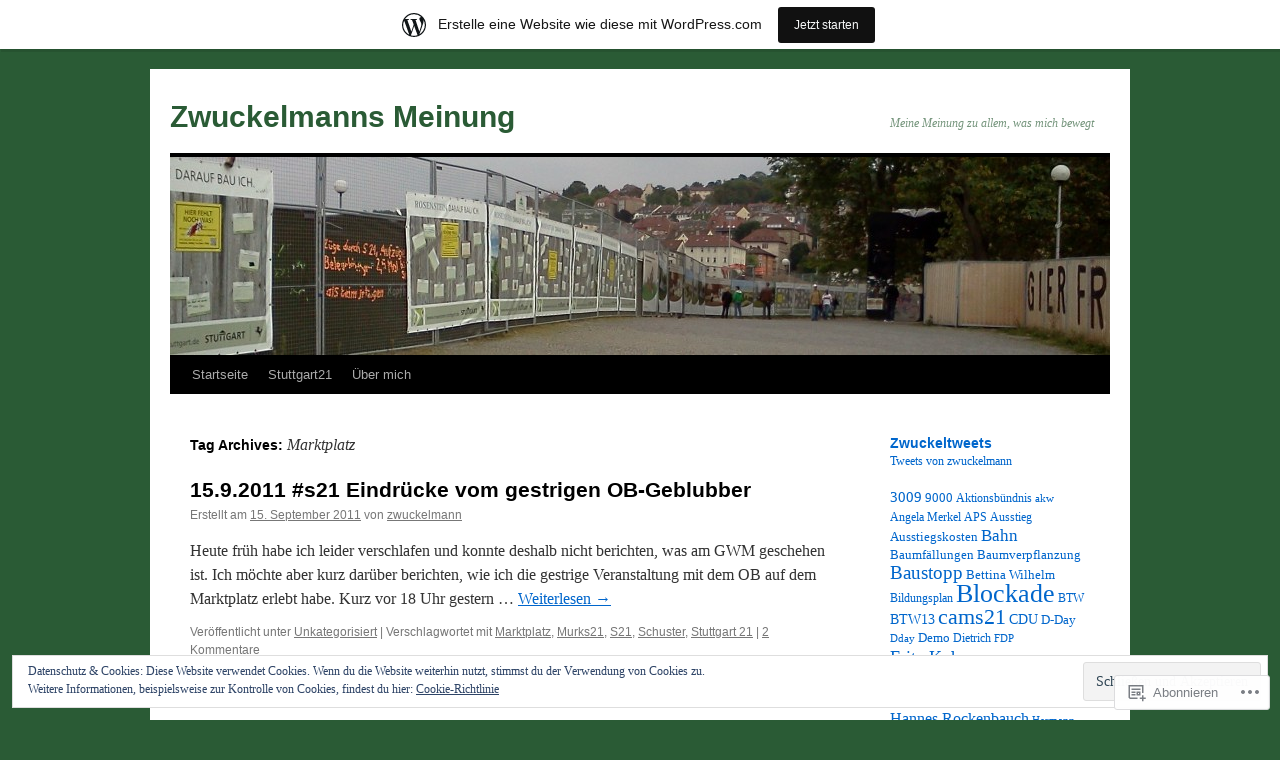

--- FILE ---
content_type: text/html; charset=UTF-8
request_url: https://zwuckelmann.wordpress.com/tag/marktplatz/
body_size: 20714
content:
<!DOCTYPE html>
<html lang="de-DE">
<head>
<meta charset="UTF-8" />
<title>
Marktplatz | Zwuckelmanns Meinung</title>
<link rel="profile" href="https://gmpg.org/xfn/11" />
<link rel="stylesheet" type="text/css" media="all" href="https://s0.wp.com/wp-content/themes/pub/twentyten/style.css?m=1659017451i&amp;ver=20190507" />
<link rel="pingback" href="https://zwuckelmann.wordpress.com/xmlrpc.php">
<meta name='robots' content='max-image-preview:large' />
<link rel='dns-prefetch' href='//s0.wp.com' />
<link rel='dns-prefetch' href='//af.pubmine.com' />
<link rel="alternate" type="application/rss+xml" title="Zwuckelmanns Meinung &raquo; Feed" href="https://zwuckelmann.wordpress.com/feed/" />
<link rel="alternate" type="application/rss+xml" title="Zwuckelmanns Meinung &raquo; Kommentar-Feed" href="https://zwuckelmann.wordpress.com/comments/feed/" />
<link rel="alternate" type="application/rss+xml" title="Zwuckelmanns Meinung &raquo; Marktplatz Schlagwort-Feed" href="https://zwuckelmann.wordpress.com/tag/marktplatz/feed/" />
	<script type="text/javascript">
		/* <![CDATA[ */
		function addLoadEvent(func) {
			var oldonload = window.onload;
			if (typeof window.onload != 'function') {
				window.onload = func;
			} else {
				window.onload = function () {
					oldonload();
					func();
				}
			}
		}
		/* ]]> */
	</script>
	<link crossorigin='anonymous' rel='stylesheet' id='all-css-0-1' href='/_static/??/wp-content/mu-plugins/widgets/eu-cookie-law/templates/style.css,/wp-content/blog-plugins/marketing-bar/css/marketing-bar.css?m=1761640963j&cssminify=yes' type='text/css' media='all' />
<style id='wp-emoji-styles-inline-css'>

	img.wp-smiley, img.emoji {
		display: inline !important;
		border: none !important;
		box-shadow: none !important;
		height: 1em !important;
		width: 1em !important;
		margin: 0 0.07em !important;
		vertical-align: -0.1em !important;
		background: none !important;
		padding: 0 !important;
	}
/*# sourceURL=wp-emoji-styles-inline-css */
</style>
<link crossorigin='anonymous' rel='stylesheet' id='all-css-2-1' href='/wp-content/plugins/gutenberg-core/v22.2.0/build/styles/block-library/style.css?m=1764855221i&cssminify=yes' type='text/css' media='all' />
<style id='wp-block-library-inline-css'>
.has-text-align-justify {
	text-align:justify;
}
.has-text-align-justify{text-align:justify;}

/*# sourceURL=wp-block-library-inline-css */
</style><style id='global-styles-inline-css'>
:root{--wp--preset--aspect-ratio--square: 1;--wp--preset--aspect-ratio--4-3: 4/3;--wp--preset--aspect-ratio--3-4: 3/4;--wp--preset--aspect-ratio--3-2: 3/2;--wp--preset--aspect-ratio--2-3: 2/3;--wp--preset--aspect-ratio--16-9: 16/9;--wp--preset--aspect-ratio--9-16: 9/16;--wp--preset--color--black: #000;--wp--preset--color--cyan-bluish-gray: #abb8c3;--wp--preset--color--white: #fff;--wp--preset--color--pale-pink: #f78da7;--wp--preset--color--vivid-red: #cf2e2e;--wp--preset--color--luminous-vivid-orange: #ff6900;--wp--preset--color--luminous-vivid-amber: #fcb900;--wp--preset--color--light-green-cyan: #7bdcb5;--wp--preset--color--vivid-green-cyan: #00d084;--wp--preset--color--pale-cyan-blue: #8ed1fc;--wp--preset--color--vivid-cyan-blue: #0693e3;--wp--preset--color--vivid-purple: #9b51e0;--wp--preset--color--blue: #0066cc;--wp--preset--color--medium-gray: #666;--wp--preset--color--light-gray: #f1f1f1;--wp--preset--gradient--vivid-cyan-blue-to-vivid-purple: linear-gradient(135deg,rgb(6,147,227) 0%,rgb(155,81,224) 100%);--wp--preset--gradient--light-green-cyan-to-vivid-green-cyan: linear-gradient(135deg,rgb(122,220,180) 0%,rgb(0,208,130) 100%);--wp--preset--gradient--luminous-vivid-amber-to-luminous-vivid-orange: linear-gradient(135deg,rgb(252,185,0) 0%,rgb(255,105,0) 100%);--wp--preset--gradient--luminous-vivid-orange-to-vivid-red: linear-gradient(135deg,rgb(255,105,0) 0%,rgb(207,46,46) 100%);--wp--preset--gradient--very-light-gray-to-cyan-bluish-gray: linear-gradient(135deg,rgb(238,238,238) 0%,rgb(169,184,195) 100%);--wp--preset--gradient--cool-to-warm-spectrum: linear-gradient(135deg,rgb(74,234,220) 0%,rgb(151,120,209) 20%,rgb(207,42,186) 40%,rgb(238,44,130) 60%,rgb(251,105,98) 80%,rgb(254,248,76) 100%);--wp--preset--gradient--blush-light-purple: linear-gradient(135deg,rgb(255,206,236) 0%,rgb(152,150,240) 100%);--wp--preset--gradient--blush-bordeaux: linear-gradient(135deg,rgb(254,205,165) 0%,rgb(254,45,45) 50%,rgb(107,0,62) 100%);--wp--preset--gradient--luminous-dusk: linear-gradient(135deg,rgb(255,203,112) 0%,rgb(199,81,192) 50%,rgb(65,88,208) 100%);--wp--preset--gradient--pale-ocean: linear-gradient(135deg,rgb(255,245,203) 0%,rgb(182,227,212) 50%,rgb(51,167,181) 100%);--wp--preset--gradient--electric-grass: linear-gradient(135deg,rgb(202,248,128) 0%,rgb(113,206,126) 100%);--wp--preset--gradient--midnight: linear-gradient(135deg,rgb(2,3,129) 0%,rgb(40,116,252) 100%);--wp--preset--font-size--small: 13px;--wp--preset--font-size--medium: 20px;--wp--preset--font-size--large: 36px;--wp--preset--font-size--x-large: 42px;--wp--preset--font-family--albert-sans: 'Albert Sans', sans-serif;--wp--preset--font-family--alegreya: Alegreya, serif;--wp--preset--font-family--arvo: Arvo, serif;--wp--preset--font-family--bodoni-moda: 'Bodoni Moda', serif;--wp--preset--font-family--bricolage-grotesque: 'Bricolage Grotesque', sans-serif;--wp--preset--font-family--cabin: Cabin, sans-serif;--wp--preset--font-family--chivo: Chivo, sans-serif;--wp--preset--font-family--commissioner: Commissioner, sans-serif;--wp--preset--font-family--cormorant: Cormorant, serif;--wp--preset--font-family--courier-prime: 'Courier Prime', monospace;--wp--preset--font-family--crimson-pro: 'Crimson Pro', serif;--wp--preset--font-family--dm-mono: 'DM Mono', monospace;--wp--preset--font-family--dm-sans: 'DM Sans', sans-serif;--wp--preset--font-family--dm-serif-display: 'DM Serif Display', serif;--wp--preset--font-family--domine: Domine, serif;--wp--preset--font-family--eb-garamond: 'EB Garamond', serif;--wp--preset--font-family--epilogue: Epilogue, sans-serif;--wp--preset--font-family--fahkwang: Fahkwang, sans-serif;--wp--preset--font-family--figtree: Figtree, sans-serif;--wp--preset--font-family--fira-sans: 'Fira Sans', sans-serif;--wp--preset--font-family--fjalla-one: 'Fjalla One', sans-serif;--wp--preset--font-family--fraunces: Fraunces, serif;--wp--preset--font-family--gabarito: Gabarito, system-ui;--wp--preset--font-family--ibm-plex-mono: 'IBM Plex Mono', monospace;--wp--preset--font-family--ibm-plex-sans: 'IBM Plex Sans', sans-serif;--wp--preset--font-family--ibarra-real-nova: 'Ibarra Real Nova', serif;--wp--preset--font-family--instrument-serif: 'Instrument Serif', serif;--wp--preset--font-family--inter: Inter, sans-serif;--wp--preset--font-family--josefin-sans: 'Josefin Sans', sans-serif;--wp--preset--font-family--jost: Jost, sans-serif;--wp--preset--font-family--libre-baskerville: 'Libre Baskerville', serif;--wp--preset--font-family--libre-franklin: 'Libre Franklin', sans-serif;--wp--preset--font-family--literata: Literata, serif;--wp--preset--font-family--lora: Lora, serif;--wp--preset--font-family--merriweather: Merriweather, serif;--wp--preset--font-family--montserrat: Montserrat, sans-serif;--wp--preset--font-family--newsreader: Newsreader, serif;--wp--preset--font-family--noto-sans-mono: 'Noto Sans Mono', sans-serif;--wp--preset--font-family--nunito: Nunito, sans-serif;--wp--preset--font-family--open-sans: 'Open Sans', sans-serif;--wp--preset--font-family--overpass: Overpass, sans-serif;--wp--preset--font-family--pt-serif: 'PT Serif', serif;--wp--preset--font-family--petrona: Petrona, serif;--wp--preset--font-family--piazzolla: Piazzolla, serif;--wp--preset--font-family--playfair-display: 'Playfair Display', serif;--wp--preset--font-family--plus-jakarta-sans: 'Plus Jakarta Sans', sans-serif;--wp--preset--font-family--poppins: Poppins, sans-serif;--wp--preset--font-family--raleway: Raleway, sans-serif;--wp--preset--font-family--roboto: Roboto, sans-serif;--wp--preset--font-family--roboto-slab: 'Roboto Slab', serif;--wp--preset--font-family--rubik: Rubik, sans-serif;--wp--preset--font-family--rufina: Rufina, serif;--wp--preset--font-family--sora: Sora, sans-serif;--wp--preset--font-family--source-sans-3: 'Source Sans 3', sans-serif;--wp--preset--font-family--source-serif-4: 'Source Serif 4', serif;--wp--preset--font-family--space-mono: 'Space Mono', monospace;--wp--preset--font-family--syne: Syne, sans-serif;--wp--preset--font-family--texturina: Texturina, serif;--wp--preset--font-family--urbanist: Urbanist, sans-serif;--wp--preset--font-family--work-sans: 'Work Sans', sans-serif;--wp--preset--spacing--20: 0.44rem;--wp--preset--spacing--30: 0.67rem;--wp--preset--spacing--40: 1rem;--wp--preset--spacing--50: 1.5rem;--wp--preset--spacing--60: 2.25rem;--wp--preset--spacing--70: 3.38rem;--wp--preset--spacing--80: 5.06rem;--wp--preset--shadow--natural: 6px 6px 9px rgba(0, 0, 0, 0.2);--wp--preset--shadow--deep: 12px 12px 50px rgba(0, 0, 0, 0.4);--wp--preset--shadow--sharp: 6px 6px 0px rgba(0, 0, 0, 0.2);--wp--preset--shadow--outlined: 6px 6px 0px -3px rgb(255, 255, 255), 6px 6px rgb(0, 0, 0);--wp--preset--shadow--crisp: 6px 6px 0px rgb(0, 0, 0);}:where(.is-layout-flex){gap: 0.5em;}:where(.is-layout-grid){gap: 0.5em;}body .is-layout-flex{display: flex;}.is-layout-flex{flex-wrap: wrap;align-items: center;}.is-layout-flex > :is(*, div){margin: 0;}body .is-layout-grid{display: grid;}.is-layout-grid > :is(*, div){margin: 0;}:where(.wp-block-columns.is-layout-flex){gap: 2em;}:where(.wp-block-columns.is-layout-grid){gap: 2em;}:where(.wp-block-post-template.is-layout-flex){gap: 1.25em;}:where(.wp-block-post-template.is-layout-grid){gap: 1.25em;}.has-black-color{color: var(--wp--preset--color--black) !important;}.has-cyan-bluish-gray-color{color: var(--wp--preset--color--cyan-bluish-gray) !important;}.has-white-color{color: var(--wp--preset--color--white) !important;}.has-pale-pink-color{color: var(--wp--preset--color--pale-pink) !important;}.has-vivid-red-color{color: var(--wp--preset--color--vivid-red) !important;}.has-luminous-vivid-orange-color{color: var(--wp--preset--color--luminous-vivid-orange) !important;}.has-luminous-vivid-amber-color{color: var(--wp--preset--color--luminous-vivid-amber) !important;}.has-light-green-cyan-color{color: var(--wp--preset--color--light-green-cyan) !important;}.has-vivid-green-cyan-color{color: var(--wp--preset--color--vivid-green-cyan) !important;}.has-pale-cyan-blue-color{color: var(--wp--preset--color--pale-cyan-blue) !important;}.has-vivid-cyan-blue-color{color: var(--wp--preset--color--vivid-cyan-blue) !important;}.has-vivid-purple-color{color: var(--wp--preset--color--vivid-purple) !important;}.has-black-background-color{background-color: var(--wp--preset--color--black) !important;}.has-cyan-bluish-gray-background-color{background-color: var(--wp--preset--color--cyan-bluish-gray) !important;}.has-white-background-color{background-color: var(--wp--preset--color--white) !important;}.has-pale-pink-background-color{background-color: var(--wp--preset--color--pale-pink) !important;}.has-vivid-red-background-color{background-color: var(--wp--preset--color--vivid-red) !important;}.has-luminous-vivid-orange-background-color{background-color: var(--wp--preset--color--luminous-vivid-orange) !important;}.has-luminous-vivid-amber-background-color{background-color: var(--wp--preset--color--luminous-vivid-amber) !important;}.has-light-green-cyan-background-color{background-color: var(--wp--preset--color--light-green-cyan) !important;}.has-vivid-green-cyan-background-color{background-color: var(--wp--preset--color--vivid-green-cyan) !important;}.has-pale-cyan-blue-background-color{background-color: var(--wp--preset--color--pale-cyan-blue) !important;}.has-vivid-cyan-blue-background-color{background-color: var(--wp--preset--color--vivid-cyan-blue) !important;}.has-vivid-purple-background-color{background-color: var(--wp--preset--color--vivid-purple) !important;}.has-black-border-color{border-color: var(--wp--preset--color--black) !important;}.has-cyan-bluish-gray-border-color{border-color: var(--wp--preset--color--cyan-bluish-gray) !important;}.has-white-border-color{border-color: var(--wp--preset--color--white) !important;}.has-pale-pink-border-color{border-color: var(--wp--preset--color--pale-pink) !important;}.has-vivid-red-border-color{border-color: var(--wp--preset--color--vivid-red) !important;}.has-luminous-vivid-orange-border-color{border-color: var(--wp--preset--color--luminous-vivid-orange) !important;}.has-luminous-vivid-amber-border-color{border-color: var(--wp--preset--color--luminous-vivid-amber) !important;}.has-light-green-cyan-border-color{border-color: var(--wp--preset--color--light-green-cyan) !important;}.has-vivid-green-cyan-border-color{border-color: var(--wp--preset--color--vivid-green-cyan) !important;}.has-pale-cyan-blue-border-color{border-color: var(--wp--preset--color--pale-cyan-blue) !important;}.has-vivid-cyan-blue-border-color{border-color: var(--wp--preset--color--vivid-cyan-blue) !important;}.has-vivid-purple-border-color{border-color: var(--wp--preset--color--vivid-purple) !important;}.has-vivid-cyan-blue-to-vivid-purple-gradient-background{background: var(--wp--preset--gradient--vivid-cyan-blue-to-vivid-purple) !important;}.has-light-green-cyan-to-vivid-green-cyan-gradient-background{background: var(--wp--preset--gradient--light-green-cyan-to-vivid-green-cyan) !important;}.has-luminous-vivid-amber-to-luminous-vivid-orange-gradient-background{background: var(--wp--preset--gradient--luminous-vivid-amber-to-luminous-vivid-orange) !important;}.has-luminous-vivid-orange-to-vivid-red-gradient-background{background: var(--wp--preset--gradient--luminous-vivid-orange-to-vivid-red) !important;}.has-very-light-gray-to-cyan-bluish-gray-gradient-background{background: var(--wp--preset--gradient--very-light-gray-to-cyan-bluish-gray) !important;}.has-cool-to-warm-spectrum-gradient-background{background: var(--wp--preset--gradient--cool-to-warm-spectrum) !important;}.has-blush-light-purple-gradient-background{background: var(--wp--preset--gradient--blush-light-purple) !important;}.has-blush-bordeaux-gradient-background{background: var(--wp--preset--gradient--blush-bordeaux) !important;}.has-luminous-dusk-gradient-background{background: var(--wp--preset--gradient--luminous-dusk) !important;}.has-pale-ocean-gradient-background{background: var(--wp--preset--gradient--pale-ocean) !important;}.has-electric-grass-gradient-background{background: var(--wp--preset--gradient--electric-grass) !important;}.has-midnight-gradient-background{background: var(--wp--preset--gradient--midnight) !important;}.has-small-font-size{font-size: var(--wp--preset--font-size--small) !important;}.has-medium-font-size{font-size: var(--wp--preset--font-size--medium) !important;}.has-large-font-size{font-size: var(--wp--preset--font-size--large) !important;}.has-x-large-font-size{font-size: var(--wp--preset--font-size--x-large) !important;}.has-albert-sans-font-family{font-family: var(--wp--preset--font-family--albert-sans) !important;}.has-alegreya-font-family{font-family: var(--wp--preset--font-family--alegreya) !important;}.has-arvo-font-family{font-family: var(--wp--preset--font-family--arvo) !important;}.has-bodoni-moda-font-family{font-family: var(--wp--preset--font-family--bodoni-moda) !important;}.has-bricolage-grotesque-font-family{font-family: var(--wp--preset--font-family--bricolage-grotesque) !important;}.has-cabin-font-family{font-family: var(--wp--preset--font-family--cabin) !important;}.has-chivo-font-family{font-family: var(--wp--preset--font-family--chivo) !important;}.has-commissioner-font-family{font-family: var(--wp--preset--font-family--commissioner) !important;}.has-cormorant-font-family{font-family: var(--wp--preset--font-family--cormorant) !important;}.has-courier-prime-font-family{font-family: var(--wp--preset--font-family--courier-prime) !important;}.has-crimson-pro-font-family{font-family: var(--wp--preset--font-family--crimson-pro) !important;}.has-dm-mono-font-family{font-family: var(--wp--preset--font-family--dm-mono) !important;}.has-dm-sans-font-family{font-family: var(--wp--preset--font-family--dm-sans) !important;}.has-dm-serif-display-font-family{font-family: var(--wp--preset--font-family--dm-serif-display) !important;}.has-domine-font-family{font-family: var(--wp--preset--font-family--domine) !important;}.has-eb-garamond-font-family{font-family: var(--wp--preset--font-family--eb-garamond) !important;}.has-epilogue-font-family{font-family: var(--wp--preset--font-family--epilogue) !important;}.has-fahkwang-font-family{font-family: var(--wp--preset--font-family--fahkwang) !important;}.has-figtree-font-family{font-family: var(--wp--preset--font-family--figtree) !important;}.has-fira-sans-font-family{font-family: var(--wp--preset--font-family--fira-sans) !important;}.has-fjalla-one-font-family{font-family: var(--wp--preset--font-family--fjalla-one) !important;}.has-fraunces-font-family{font-family: var(--wp--preset--font-family--fraunces) !important;}.has-gabarito-font-family{font-family: var(--wp--preset--font-family--gabarito) !important;}.has-ibm-plex-mono-font-family{font-family: var(--wp--preset--font-family--ibm-plex-mono) !important;}.has-ibm-plex-sans-font-family{font-family: var(--wp--preset--font-family--ibm-plex-sans) !important;}.has-ibarra-real-nova-font-family{font-family: var(--wp--preset--font-family--ibarra-real-nova) !important;}.has-instrument-serif-font-family{font-family: var(--wp--preset--font-family--instrument-serif) !important;}.has-inter-font-family{font-family: var(--wp--preset--font-family--inter) !important;}.has-josefin-sans-font-family{font-family: var(--wp--preset--font-family--josefin-sans) !important;}.has-jost-font-family{font-family: var(--wp--preset--font-family--jost) !important;}.has-libre-baskerville-font-family{font-family: var(--wp--preset--font-family--libre-baskerville) !important;}.has-libre-franklin-font-family{font-family: var(--wp--preset--font-family--libre-franklin) !important;}.has-literata-font-family{font-family: var(--wp--preset--font-family--literata) !important;}.has-lora-font-family{font-family: var(--wp--preset--font-family--lora) !important;}.has-merriweather-font-family{font-family: var(--wp--preset--font-family--merriweather) !important;}.has-montserrat-font-family{font-family: var(--wp--preset--font-family--montserrat) !important;}.has-newsreader-font-family{font-family: var(--wp--preset--font-family--newsreader) !important;}.has-noto-sans-mono-font-family{font-family: var(--wp--preset--font-family--noto-sans-mono) !important;}.has-nunito-font-family{font-family: var(--wp--preset--font-family--nunito) !important;}.has-open-sans-font-family{font-family: var(--wp--preset--font-family--open-sans) !important;}.has-overpass-font-family{font-family: var(--wp--preset--font-family--overpass) !important;}.has-pt-serif-font-family{font-family: var(--wp--preset--font-family--pt-serif) !important;}.has-petrona-font-family{font-family: var(--wp--preset--font-family--petrona) !important;}.has-piazzolla-font-family{font-family: var(--wp--preset--font-family--piazzolla) !important;}.has-playfair-display-font-family{font-family: var(--wp--preset--font-family--playfair-display) !important;}.has-plus-jakarta-sans-font-family{font-family: var(--wp--preset--font-family--plus-jakarta-sans) !important;}.has-poppins-font-family{font-family: var(--wp--preset--font-family--poppins) !important;}.has-raleway-font-family{font-family: var(--wp--preset--font-family--raleway) !important;}.has-roboto-font-family{font-family: var(--wp--preset--font-family--roboto) !important;}.has-roboto-slab-font-family{font-family: var(--wp--preset--font-family--roboto-slab) !important;}.has-rubik-font-family{font-family: var(--wp--preset--font-family--rubik) !important;}.has-rufina-font-family{font-family: var(--wp--preset--font-family--rufina) !important;}.has-sora-font-family{font-family: var(--wp--preset--font-family--sora) !important;}.has-source-sans-3-font-family{font-family: var(--wp--preset--font-family--source-sans-3) !important;}.has-source-serif-4-font-family{font-family: var(--wp--preset--font-family--source-serif-4) !important;}.has-space-mono-font-family{font-family: var(--wp--preset--font-family--space-mono) !important;}.has-syne-font-family{font-family: var(--wp--preset--font-family--syne) !important;}.has-texturina-font-family{font-family: var(--wp--preset--font-family--texturina) !important;}.has-urbanist-font-family{font-family: var(--wp--preset--font-family--urbanist) !important;}.has-work-sans-font-family{font-family: var(--wp--preset--font-family--work-sans) !important;}
/*# sourceURL=global-styles-inline-css */
</style>

<style id='classic-theme-styles-inline-css'>
/*! This file is auto-generated */
.wp-block-button__link{color:#fff;background-color:#32373c;border-radius:9999px;box-shadow:none;text-decoration:none;padding:calc(.667em + 2px) calc(1.333em + 2px);font-size:1.125em}.wp-block-file__button{background:#32373c;color:#fff;text-decoration:none}
/*# sourceURL=/wp-includes/css/classic-themes.min.css */
</style>
<link crossorigin='anonymous' rel='stylesheet' id='all-css-4-1' href='/_static/??-eJyNj+sOgjAMhV/I0oBG8YfxWdioON0t65Dw9hZIvMSE+KdpT853doZDBB18Jp8x2r4znlEHZYO+M1ZFWRclsHHREiR6FDtsDeeXAziPlgrNvMGPINfDOyuR6C42eXI4ak1DlpzY1rAhCgNKxUTMINOZ3kG+Csg/3CJj7BXmQYRRVFwK/uedfwHzm2ulEkloJ2uH4vo416COAkiVJpvgvw642MakCT27U7mvy3pbVcfD7QlstJXp&cssminify=yes' type='text/css' media='all' />
<style id='jetpack-global-styles-frontend-style-inline-css'>
:root { --font-headings: unset; --font-base: unset; --font-headings-default: -apple-system,BlinkMacSystemFont,"Segoe UI",Roboto,Oxygen-Sans,Ubuntu,Cantarell,"Helvetica Neue",sans-serif; --font-base-default: -apple-system,BlinkMacSystemFont,"Segoe UI",Roboto,Oxygen-Sans,Ubuntu,Cantarell,"Helvetica Neue",sans-serif;}
/*# sourceURL=jetpack-global-styles-frontend-style-inline-css */
</style>
<link crossorigin='anonymous' rel='stylesheet' id='all-css-6-1' href='/wp-content/themes/h4/global.css?m=1420737423i&cssminify=yes' type='text/css' media='all' />
<script type="text/javascript" id="wpcom-actionbar-placeholder-js-extra">
/* <![CDATA[ */
var actionbardata = {"siteID":"26084664","postID":"0","siteURL":"https://zwuckelmann.wordpress.com","xhrURL":"https://zwuckelmann.wordpress.com/wp-admin/admin-ajax.php","nonce":"dd15ffb2a3","isLoggedIn":"","statusMessage":"","subsEmailDefault":"instantly","proxyScriptUrl":"https://s0.wp.com/wp-content/js/wpcom-proxy-request.js?m=1513050504i&amp;ver=20211021","i18n":{"followedText":"Neue Beitr\u00e4ge von dieser Website erscheinen nun in deinem \u003Ca href=\"https://wordpress.com/reader\"\u003EReader\u003C/a\u003E","foldBar":"Diese Leiste einklappen","unfoldBar":"Diese Leiste aufklappen","shortLinkCopied":"Kurzlink in Zwischenablage kopiert"}};
//# sourceURL=wpcom-actionbar-placeholder-js-extra
/* ]]> */
</script>
<script type="text/javascript" id="jetpack-mu-wpcom-settings-js-before">
/* <![CDATA[ */
var JETPACK_MU_WPCOM_SETTINGS = {"assetsUrl":"https://s0.wp.com/wp-content/mu-plugins/jetpack-mu-wpcom-plugin/moon/jetpack_vendor/automattic/jetpack-mu-wpcom/src/build/"};
//# sourceURL=jetpack-mu-wpcom-settings-js-before
/* ]]> */
</script>
<script crossorigin='anonymous' type='text/javascript'  src='/_static/??/wp-content/js/rlt-proxy.js,/wp-content/blog-plugins/wordads-classes/js/cmp/v2/cmp-non-gdpr.js?m=1720530689j'></script>
<script type="text/javascript" id="rlt-proxy-js-after">
/* <![CDATA[ */
	rltInitialize( {"token":null,"iframeOrigins":["https:\/\/widgets.wp.com"]} );
//# sourceURL=rlt-proxy-js-after
/* ]]> */
</script>
<link rel="EditURI" type="application/rsd+xml" title="RSD" href="https://zwuckelmann.wordpress.com/xmlrpc.php?rsd" />
<meta name="generator" content="WordPress.com" />

<!-- Jetpack Open Graph Tags -->
<meta property="og:type" content="website" />
<meta property="og:title" content="Marktplatz &#8211; Zwuckelmanns Meinung" />
<meta property="og:url" content="https://zwuckelmann.wordpress.com/tag/marktplatz/" />
<meta property="og:site_name" content="Zwuckelmanns Meinung" />
<meta property="og:image" content="https://s0.wp.com/i/blank.jpg?m=1383295312i" />
<meta property="og:image:width" content="200" />
<meta property="og:image:height" content="200" />
<meta property="og:image:alt" content="" />
<meta property="og:locale" content="de_DE" />
<meta property="fb:app_id" content="249643311490" />
<meta name="twitter:creator" content="@zwuckelmann" />
<meta name="twitter:site" content="@zwuckelmann" />

<!-- End Jetpack Open Graph Tags -->
<link rel="shortcut icon" type="image/x-icon" href="https://s0.wp.com/i/favicon.ico?m=1713425267i" sizes="16x16 24x24 32x32 48x48" />
<link rel="icon" type="image/x-icon" href="https://s0.wp.com/i/favicon.ico?m=1713425267i" sizes="16x16 24x24 32x32 48x48" />
<link rel="apple-touch-icon" href="https://s0.wp.com/i/webclip.png?m=1713868326i" />
<link rel='openid.server' href='https://zwuckelmann.wordpress.com/?openidserver=1' />
<link rel='openid.delegate' href='https://zwuckelmann.wordpress.com/' />
<link rel="search" type="application/opensearchdescription+xml" href="https://zwuckelmann.wordpress.com/osd.xml" title="Zwuckelmanns Meinung" />
<link rel="search" type="application/opensearchdescription+xml" href="https://s1.wp.com/opensearch.xml" title="WordPress.com" />
<meta name="theme-color" content="#2a5b35" />
		<style type="text/css">
			.recentcomments a {
				display: inline !important;
				padding: 0 !important;
				margin: 0 !important;
			}

			table.recentcommentsavatartop img.avatar, table.recentcommentsavatarend img.avatar {
				border: 0px;
				margin: 0;
			}

			table.recentcommentsavatartop a, table.recentcommentsavatarend a {
				border: 0px !important;
				background-color: transparent !important;
			}

			td.recentcommentsavatarend, td.recentcommentsavatartop {
				padding: 0px 0px 1px 0px;
				margin: 0px;
			}

			td.recentcommentstextend {
				border: none !important;
				padding: 0px 0px 2px 10px;
			}

			.rtl td.recentcommentstextend {
				padding: 0px 10px 2px 0px;
			}

			td.recentcommentstexttop {
				border: none;
				padding: 0px 0px 0px 10px;
			}

			.rtl td.recentcommentstexttop {
				padding: 0px 10px 0px 0px;
			}
		</style>
		<meta name="description" content="Beiträge über Marktplatz von zwuckelmann" />
		<style type="text/css" id="twentyten-header-css">
					#site-title a,
			#site-description {
				color: #2a5b35 !important;
			}
				</style>
	<style type="text/css" id="custom-background-css">
body.custom-background { background-color: #2a5b35; }
</style>
	<script type="text/javascript">
/* <![CDATA[ */
var wa_client = {}; wa_client.cmd = []; wa_client.config = { 'blog_id': 26084664, 'blog_language': 'de', 'is_wordads': false, 'hosting_type': 0, 'afp_account_id': null, 'afp_host_id': 5038568878849053, 'theme': 'pub/twentyten', '_': { 'title': 'Werbung', 'privacy_settings': 'Datenschutz-Einstellungen' }, 'formats': [ 'belowpost', 'bottom_sticky', 'sidebar_sticky_right', 'sidebar', 'gutenberg_rectangle', 'gutenberg_leaderboard', 'gutenberg_mobile_leaderboard', 'gutenberg_skyscraper' ] };
/* ]]> */
</script>
		<script type="text/javascript">

			window.doNotSellCallback = function() {

				var linkElements = [
					'a[href="https://wordpress.com/?ref=footer_blog"]',
					'a[href="https://wordpress.com/?ref=footer_website"]',
					'a[href="https://wordpress.com/?ref=vertical_footer"]',
					'a[href^="https://wordpress.com/?ref=footer_segment_"]',
				].join(',');

				var dnsLink = document.createElement( 'a' );
				dnsLink.href = 'https://wordpress.com/de/advertising-program-optout/';
				dnsLink.classList.add( 'do-not-sell-link' );
				dnsLink.rel = 'nofollow';
				dnsLink.style.marginLeft = '0.5em';
				dnsLink.textContent = 'Meine persönlichen Informationen nicht verkaufen oder weitergeben';

				var creditLinks = document.querySelectorAll( linkElements );

				if ( 0 === creditLinks.length ) {
					return false;
				}

				Array.prototype.forEach.call( creditLinks, function( el ) {
					el.insertAdjacentElement( 'afterend', dnsLink );
				});

				return true;
			};

		</script>
		<script type="text/javascript">
	window.google_analytics_uacct = "UA-52447-2";
</script>

<script type="text/javascript">
	var _gaq = _gaq || [];
	_gaq.push(['_setAccount', 'UA-52447-2']);
	_gaq.push(['_gat._anonymizeIp']);
	_gaq.push(['_setDomainName', 'wordpress.com']);
	_gaq.push(['_initData']);
	_gaq.push(['_trackPageview']);

	(function() {
		var ga = document.createElement('script'); ga.type = 'text/javascript'; ga.async = true;
		ga.src = ('https:' == document.location.protocol ? 'https://ssl' : 'http://www') + '.google-analytics.com/ga.js';
		(document.getElementsByTagName('head')[0] || document.getElementsByTagName('body')[0]).appendChild(ga);
	})();
</script>
<link crossorigin='anonymous' rel='stylesheet' id='all-css-0-3' href='/wp-content/mu-plugins/jetpack-plugin/moon/_inc/build/subscriptions/subscriptions.min.css?m=1753976312i&cssminify=yes' type='text/css' media='all' />
</head>

<body class="archive tag tag-marktplatz tag-1578401 custom-background wp-theme-pubtwentyten customizer-styles-applied single-author jetpack-reblog-enabled has-marketing-bar has-marketing-bar-theme-twenty-ten">
<div id="wrapper" class="hfeed">
	<div id="header">
		<div id="masthead">
			<div id="branding" role="banner">
								<div id="site-title">
					<span>
						<a href="https://zwuckelmann.wordpress.com/" title="Zwuckelmanns Meinung" rel="home">Zwuckelmanns Meinung</a>
					</span>
				</div>
				<div id="site-description">Meine Meinung zu allem, was mich bewegt</div>

									<a class="home-link" href="https://zwuckelmann.wordpress.com/" title="Zwuckelmanns Meinung" rel="home">
						<img src="https://zwuckelmann.wordpress.com/wp-content/uploads/2012/09/cropped-img031.jpg" width="940" height="198" alt="" />
					</a>
								</div><!-- #branding -->

			<div id="access" role="navigation">
								<div class="skip-link screen-reader-text"><a href="#content" title="Zum Inhalt springen">Zum Inhalt springen</a></div>
				<div class="menu-header"><ul id="menu-hauptmenue" class="menu"><li id="menu-item-5371" class="menu-item menu-item-type-custom menu-item-object-custom menu-item-home menu-item-5371"><a href="https://zwuckelmann.wordpress.com/">Startseite</a></li>
<li id="menu-item-5372" class="menu-item menu-item-type-post_type menu-item-object-page menu-item-has-children menu-item-5372"><a href="https://zwuckelmann.wordpress.com/artikel-zu-stuttgart21/">Stuttgart21</a>
<ul class="sub-menu">
	<li id="menu-item-5384" class="menu-item menu-item-type-taxonomy menu-item-object-category menu-item-5384"><a href="https://zwuckelmann.wordpress.com/category/stuttgart21/">Stuttgart21</a></li>
	<li id="menu-item-5375" class="menu-item menu-item-type-post_type menu-item-object-page menu-item-has-children menu-item-5375"><a href="https://zwuckelmann.wordpress.com/archiv-meiner-grundsatzartikel/">Archiv meiner Grundsatzartikel</a>
	<ul class="sub-menu">
		<li id="menu-item-5376" class="menu-item menu-item-type-post_type menu-item-object-page menu-item-5376"><a href="https://zwuckelmann.wordpress.com/archiv-meiner-grundsatzartikel/wieso-kein-frieden-in-stuttgart-einziehen-kann/">Wieso kein Frieden in Stuttgart einziehen kann (Sommer 2011)</a></li>
		<li id="menu-item-5374" class="menu-item menu-item-type-post_type menu-item-object-page menu-item-5374"><a href="https://zwuckelmann.wordpress.com/baustopp-selber-machen-einschatzung-der-aktuellen-lage/">Baustopp selber machen!</a></li>
		<li id="menu-item-5377" class="menu-item menu-item-type-post_type menu-item-object-page menu-item-5377"><a href="https://zwuckelmann.wordpress.com/archiv-meiner-grundsatzartikel/occupy-schlossgarten/">Occupy Schlossgarten (Sommer 2011)</a></li>
		<li id="menu-item-5378" class="menu-item menu-item-type-post_type menu-item-object-page menu-item-5378"><a href="https://zwuckelmann.wordpress.com/archiv-meiner-grundsatzartikel/wichtiges-zur-ob-wahl-in-stuttgart/">Wichtiges zur OB-Wahl in Stuttgart (Sommer 2012)</a></li>
	</ul>
</li>
</ul>
</li>
<li id="menu-item-5373" class="menu-item menu-item-type-post_type menu-item-object-page menu-item-5373"><a href="https://zwuckelmann.wordpress.com/about/">Über mich</a></li>
</ul></div>			</div><!-- #access -->
		</div><!-- #masthead -->
	</div><!-- #header -->

	<div id="main">

		<div id="container">
			<div id="content" role="main">

				<h1 class="page-title">Tag Archives: <span>Marktplatz</span></h1>

				



	
			<div id="post-2091" class="post-2091 post type-post status-publish format-standard hentry category-unkategorisiert tag-marktplatz tag-murks21 tag-s21 tag-schuster tag-stuttgart-21">
			<h2 class="entry-title"><a href="https://zwuckelmann.wordpress.com/2011/09/15/15-9-2011-s21-eindrucke-vom-gestrigen-ob-geblubber/" rel="bookmark">15.9.2011 #s21 Eindrücke vom gestrigen&nbsp;OB-Geblubber</a></h2>

			<div class="entry-meta">
				<span class="meta-prep meta-prep-author">Erstellt am</span> <a href="https://zwuckelmann.wordpress.com/2011/09/15/15-9-2011-s21-eindrucke-vom-gestrigen-ob-geblubber/" title="15:38" rel="bookmark"><span class="entry-date">15. September 2011</span></a> <span class="meta-sep">von</span> <span class="author vcard"><a class="url fn n" href="https://zwuckelmann.wordpress.com/author/zwuckelmann/" title="Zeige alle Beiträge von zwuckelmann">zwuckelmann</a></span>			</div><!-- .entry-meta -->

					<div class="entry-summary">
				<p>Heute fr&uuml;h habe ich leider verschlafen und konnte deshalb nicht berichten, was am GWM geschehen ist. Ich m&ouml;chte aber kurz dar&uuml;ber berichten, wie ich die gestrige Veranstaltung mit dem OB auf dem Marktplatz erlebt habe. Kurz vor 18 Uhr gestern &hellip; <a href="https://zwuckelmann.wordpress.com/2011/09/15/15-9-2011-s21-eindrucke-vom-gestrigen-ob-geblubber/">Weiterlesen <span class="meta-nav">&rarr;</span></a></p>
			</div><!-- .entry-summary -->
	
			<div class="entry-utility">
													<span class="cat-links">
						<span class="entry-utility-prep entry-utility-prep-cat-links">Veröffentlicht unter</span> <a href="https://zwuckelmann.wordpress.com/category/unkategorisiert/" rel="category tag">Unkategorisiert</a>					</span>
					<span class="meta-sep">|</span>
				
								<span class="tag-links">
					<span class="entry-utility-prep entry-utility-prep-tag-links">Verschlagwortet mit</span> <a href="https://zwuckelmann.wordpress.com/tag/marktplatz/" rel="tag">Marktplatz</a>, <a href="https://zwuckelmann.wordpress.com/tag/murks21/" rel="tag">Murks21</a>, <a href="https://zwuckelmann.wordpress.com/tag/s21/" rel="tag">S21</a>, <a href="https://zwuckelmann.wordpress.com/tag/schuster/" rel="tag">Schuster</a>, <a href="https://zwuckelmann.wordpress.com/tag/stuttgart-21/" rel="tag">Stuttgart 21</a>				</span>
				<span class="meta-sep">|</span>
				
				<span class="comments-link"><a href="https://zwuckelmann.wordpress.com/2011/09/15/15-9-2011-s21-eindrucke-vom-gestrigen-ob-geblubber/#comments">2 Kommentare</a></span>

							</div><!-- .entry-utility -->
		</div><!-- #post-2091 -->

		
	

			</div><!-- #content -->
		</div><!-- #container -->


		<div id="primary" class="widget-area" role="complementary">
						<ul class="xoxo">

<li id="twitter-3" class="widget-container widget_twitter"><h3 class="widget-title"><a href='http://twitter.com/zwuckelmann'>Zwuckeltweets</a></h3><a class="twitter-timeline" data-height="600" data-dnt="true" href="https://twitter.com/zwuckelmann">Tweets von zwuckelmann</a></li><li id="wp_tag_cloud-2" class="widget-container wp_widget_tag_cloud"><h3 class="widget-title"></h3><ul class='wp-tag-cloud' role='list'>
	<li><a href="https://zwuckelmann.wordpress.com/tag/3009/" class="tag-cloud-link tag-link-2001289 tag-link-position-1" style="font-size: 11.093922651934pt;" aria-label="3009 (9 Einträge)">3009</a></li>
	<li><a href="https://zwuckelmann.wordpress.com/tag/9000/" class="tag-cloud-link tag-link-1524992 tag-link-position-2" style="font-size: 9.9337016574586pt;" aria-label="9000 (6 Einträge)">9000</a></li>
	<li><a href="https://zwuckelmann.wordpress.com/tag/aktionsbundnis/" class="tag-cloud-link tag-link-5169759 tag-link-position-3" style="font-size: 8.7734806629834pt;" aria-label="Aktionsbündnis (4 Einträge)">Aktionsbündnis</a></li>
	<li><a href="https://zwuckelmann.wordpress.com/tag/akw/" class="tag-cloud-link tag-link-92906 tag-link-position-4" style="font-size: 8pt;" aria-label="akw (3 Einträge)">akw</a></li>
	<li><a href="https://zwuckelmann.wordpress.com/tag/angela-merkel/" class="tag-cloud-link tag-link-253294 tag-link-position-5" style="font-size: 8.7734806629834pt;" aria-label="Angela Merkel (4 Einträge)">Angela Merkel</a></li>
	<li><a href="https://zwuckelmann.wordpress.com/tag/aps/" class="tag-cloud-link tag-link-71236 tag-link-position-6" style="font-size: 8.7734806629834pt;" aria-label="APS (4 Einträge)">APS</a></li>
	<li><a href="https://zwuckelmann.wordpress.com/tag/ausstieg/" class="tag-cloud-link tag-link-2378644 tag-link-position-7" style="font-size: 8.7734806629834pt;" aria-label="Ausstieg (4 Einträge)">Ausstieg</a></li>
	<li><a href="https://zwuckelmann.wordpress.com/tag/ausstiegskosten/" class="tag-cloud-link tag-link-55132369 tag-link-position-8" style="font-size: 9.3922651933702pt;" aria-label="Ausstiegskosten (5 Einträge)">Ausstiegskosten</a></li>
	<li><a href="https://zwuckelmann.wordpress.com/tag/bahn/" class="tag-cloud-link tag-link-224363 tag-link-position-9" style="font-size: 12.486187845304pt;" aria-label="Bahn (14 Einträge)">Bahn</a></li>
	<li><a href="https://zwuckelmann.wordpress.com/tag/baumfallungen/" class="tag-cloud-link tag-link-32626264 tag-link-position-10" style="font-size: 9.9337016574586pt;" aria-label="Baumfällungen (6 Einträge)">Baumfällungen</a></li>
	<li><a href="https://zwuckelmann.wordpress.com/tag/baumverpflanzung/" class="tag-cloud-link tag-link-50903042 tag-link-position-11" style="font-size: 9.3922651933702pt;" aria-label="Baumverpflanzung (5 Einträge)">Baumverpflanzung</a></li>
	<li><a href="https://zwuckelmann.wordpress.com/tag/baustopp/" class="tag-cloud-link tag-link-6750014 tag-link-position-12" style="font-size: 14.419889502762pt;" aria-label="Baustopp (26 Einträge)">Baustopp</a></li>
	<li><a href="https://zwuckelmann.wordpress.com/tag/bettina-wilhelm/" class="tag-cloud-link tag-link-91168223 tag-link-position-13" style="font-size: 9.9337016574586pt;" aria-label="Bettina Wilhelm (6 Einträge)">Bettina Wilhelm</a></li>
	<li><a href="https://zwuckelmann.wordpress.com/tag/bildungsplan/" class="tag-cloud-link tag-link-16149329 tag-link-position-14" style="font-size: 8.7734806629834pt;" aria-label="Bildungsplan (4 Einträge)">Bildungsplan</a></li>
	<li><a href="https://zwuckelmann.wordpress.com/tag/blockade/" class="tag-cloud-link tag-link-581959 tag-link-position-15" style="font-size: 19.834254143646pt;" aria-label="Blockade (133 Einträge)">Blockade</a></li>
	<li><a href="https://zwuckelmann.wordpress.com/tag/btw/" class="tag-cloud-link tag-link-4098 tag-link-position-16" style="font-size: 8.7734806629834pt;" aria-label="BTW (4 Einträge)">BTW</a></li>
	<li><a href="https://zwuckelmann.wordpress.com/tag/btw13/" class="tag-cloud-link tag-link-93207600 tag-link-position-17" style="font-size: 10.32044198895pt;" aria-label="BTW13 (7 Einträge)">BTW13</a></li>
	<li><a href="https://zwuckelmann.wordpress.com/tag/cams21/" class="tag-cloud-link tag-link-61864978 tag-link-position-18" style="font-size: 16.430939226519pt;" aria-label="cams21 (48 Einträge)">cams21</a></li>
	<li><a href="https://zwuckelmann.wordpress.com/tag/cdu/" class="tag-cloud-link tag-link-236392 tag-link-position-19" style="font-size: 10.32044198895pt;" aria-label="CDU (7 Einträge)">CDU</a></li>
	<li><a href="https://zwuckelmann.wordpress.com/tag/d-day/" class="tag-cloud-link tag-link-190511 tag-link-position-20" style="font-size: 9.3922651933702pt;" aria-label="D-Day (5 Einträge)">D-Day</a></li>
	<li><a href="https://zwuckelmann.wordpress.com/tag/dday/" class="tag-cloud-link tag-link-99013 tag-link-position-21" style="font-size: 8pt;" aria-label="Dday (3 Einträge)">Dday</a></li>
	<li><a href="https://zwuckelmann.wordpress.com/tag/demo/" class="tag-cloud-link tag-link-3186 tag-link-position-22" style="font-size: 9.9337016574586pt;" aria-label="Demo (6 Einträge)">Demo</a></li>
	<li><a href="https://zwuckelmann.wordpress.com/tag/dietrich/" class="tag-cloud-link tag-link-346724 tag-link-position-23" style="font-size: 8.7734806629834pt;" aria-label="Dietrich (4 Einträge)">Dietrich</a></li>
	<li><a href="https://zwuckelmann.wordpress.com/tag/fdp/" class="tag-cloud-link tag-link-238677 tag-link-position-24" style="font-size: 8pt;" aria-label="FDP (3 Einträge)">FDP</a></li>
	<li><a href="https://zwuckelmann.wordpress.com/tag/fritz-kuhn/" class="tag-cloud-link tag-link-3065153 tag-link-position-25" style="font-size: 13.414364640884pt;" aria-label="Fritz Kuhn (19 Einträge)">Fritz Kuhn</a></li>
	<li><a href="https://zwuckelmann.wordpress.com/tag/fruhstuck-am-bauzaun/" class="tag-cloud-link tag-link-45457901 tag-link-position-26" style="font-size: 10.707182320442pt;" aria-label="frühstück am Bauzaun (8 Einträge)">frühstück am Bauzaun</a></li>
	<li><a href="https://zwuckelmann.wordpress.com/tag/geisler/" class="tag-cloud-link tag-link-757177 tag-link-position-27" style="font-size: 8.7734806629834pt;" aria-label="Geißler (4 Einträge)">Geißler</a></li>
	<li><a href="https://zwuckelmann.wordpress.com/tag/grube/" class="tag-cloud-link tag-link-3674403 tag-link-position-28" style="font-size: 11.71270718232pt;" aria-label="Grube (11 Einträge)">Grube</a></li>
	<li><a href="https://zwuckelmann.wordpress.com/tag/grune/" class="tag-cloud-link tag-link-340188 tag-link-position-29" style="font-size: 11.944751381215pt;" aria-label="Grüne (12 Einträge)">Grüne</a></li>
	<li><a href="https://zwuckelmann.wordpress.com/tag/gwm/" class="tag-cloud-link tag-link-2126204 tag-link-position-30" style="font-size: 19.21546961326pt;" aria-label="GWM (111 Einträge)">GWM</a></li>
	<li><a href="https://zwuckelmann.wordpress.com/tag/gonner/" class="tag-cloud-link tag-link-19913977 tag-link-position-31" style="font-size: 9.3922651933702pt;" aria-label="Gönner (5 Einträge)">Gönner</a></li>
	<li><a href="https://zwuckelmann.wordpress.com/tag/hannes-rockenbauch/" class="tag-cloud-link tag-link-37470660 tag-link-position-32" style="font-size: 12.254143646409pt;" aria-label="Hannes Rockenbauch (13 Einträge)">Hannes Rockenbauch</a></li>
	<li><a href="https://zwuckelmann.wordpress.com/tag/hermann/" class="tag-cloud-link tag-link-937640 tag-link-position-33" style="font-size: 8pt;" aria-label="Hermann (3 Einträge)">Hermann</a></li>
	<li><a href="https://zwuckelmann.wordpress.com/tag/haussler/" class="tag-cloud-link tag-link-4896892 tag-link-position-34" style="font-size: 10.32044198895pt;" aria-label="Häussler (7 Einträge)">Häussler</a></li>
	<li><a href="https://zwuckelmann.wordpress.com/tag/kontextwochenzeitung/" class="tag-cloud-link tag-link-69015367 tag-link-position-35" style="font-size: 8.7734806629834pt;" aria-label="KontextWochenzeitung (4 Einträge)">KontextWochenzeitung</a></li>
	<li><a href="https://zwuckelmann.wordpress.com/tag/kostendeckel/" class="tag-cloud-link tag-link-48799695 tag-link-position-36" style="font-size: 10.707182320442pt;" aria-label="Kostendeckel (8 Einträge)">Kostendeckel</a></li>
	<li><a href="https://zwuckelmann.wordpress.com/tag/kostenexplosion/" class="tag-cloud-link tag-link-5761575 tag-link-position-37" style="font-size: 9.3922651933702pt;" aria-label="Kostenexplosion (5 Einträge)">Kostenexplosion</a></li>
	<li><a href="https://zwuckelmann.wordpress.com/tag/kretschmann/" class="tag-cloud-link tag-link-4785441 tag-link-position-38" style="font-size: 12.872928176796pt;" aria-label="kretschmann (16 Einträge)">kretschmann</a></li>
	<li><a href="https://zwuckelmann.wordpress.com/tag/kriminalisierung/" class="tag-cloud-link tag-link-1116629 tag-link-position-39" style="font-size: 11.944751381215pt;" aria-label="kriminalisierung (12 Einträge)">kriminalisierung</a></li>
	<li><a href="https://zwuckelmann.wordpress.com/tag/lgnpck/" class="tag-cloud-link tag-link-54458684 tag-link-position-40" style="font-size: 15.038674033149pt;" aria-label="LGNPCK (31 Einträge)">LGNPCK</a></li>
	<li><a href="https://zwuckelmann.wordpress.com/tag/lugenpack/" class="tag-cloud-link tag-link-41681535 tag-link-position-41" style="font-size: 11.71270718232pt;" aria-label="Lügenpack (11 Einträge)">Lügenpack</a></li>
	<li><a href="https://zwuckelmann.wordpress.com/tag/mappus/" class="tag-cloud-link tag-link-9276935 tag-link-position-42" style="font-size: 10.707182320442pt;" aria-label="Mappus (8 Einträge)">Mappus</a></li>
	<li><a href="https://zwuckelmann.wordpress.com/tag/mitmachen-ohne-mitzuspielen/" class="tag-cloud-link tag-link-109244116 tag-link-position-43" style="font-size: 10.32044198895pt;" aria-label="Mitmachen ohne mitzuspielen (7 Einträge)">Mitmachen ohne mitzuspielen</a></li>
	<li><a href="https://zwuckelmann.wordpress.com/tag/mittlerer-schlossgarten/" class="tag-cloud-link tag-link-65507865 tag-link-position-44" style="font-size: 9.3922651933702pt;" aria-label="Mittlerer Schlossgarten (5 Einträge)">Mittlerer Schlossgarten</a></li>
	<li><a href="https://zwuckelmann.wordpress.com/tag/montagsdemo/" class="tag-cloud-link tag-link-2174815 tag-link-position-45" style="font-size: 11.71270718232pt;" aria-label="Montagsdemo (11 Einträge)">Montagsdemo</a></li>
	<li><a href="https://zwuckelmann.wordpress.com/tag/murks21/" class="tag-cloud-link tag-link-64627294 tag-link-position-46" style="font-size: 18.519337016575pt;" aria-label="Murks21 (90 Einträge)">Murks21</a></li>
	<li><a href="https://zwuckelmann.wordpress.com/tag/nordflugel/" class="tag-cloud-link tag-link-39656413 tag-link-position-47" style="font-size: 9.9337016574586pt;" aria-label="Nordflügel (6 Einträge)">Nordflügel</a></li>
	<li><a href="https://zwuckelmann.wordpress.com/tag/ob-wahl/" class="tag-cloud-link tag-link-6025039 tag-link-position-48" style="font-size: 13.104972375691pt;" aria-label="OB-Wahl (17 Einträge)">OB-Wahl</a></li>
	<li><a href="https://zwuckelmann.wordpress.com/tag/occupy-wall-street/" class="tag-cloud-link tag-link-61378371 tag-link-position-49" style="font-size: 8pt;" aria-label="Occupy Wall Street (3 Einträge)">Occupy Wall Street</a></li>
	<li><a href="https://zwuckelmann.wordpress.com/tag/oxi/" class="tag-cloud-link tag-link-436554 tag-link-position-50" style="font-size: 8.7734806629834pt;" aria-label="OXI (4 Einträge)">OXI</a></li>
	<li><a href="https://zwuckelmann.wordpress.com/tag/parkschutzer/" class="tag-cloud-link tag-link-30866466 tag-link-position-51" style="font-size: 11.093922651934pt;" aria-label="Parkschützer (9 Einträge)">Parkschützer</a></li>
	<li><a href="https://zwuckelmann.wordpress.com/tag/planfeststellung/" class="tag-cloud-link tag-link-17260085 tag-link-position-52" style="font-size: 9.9337016574586pt;" aria-label="Planfeststellung (6 Einträge)">Planfeststellung</a></li>
	<li><a href="https://zwuckelmann.wordpress.com/tag/plananderung/" class="tag-cloud-link tag-link-9689156 tag-link-position-53" style="font-size: 8.7734806629834pt;" aria-label="Planänderung (4 Einträge)">Planänderung</a></li>
	<li><a href="https://zwuckelmann.wordpress.com/tag/polizei/" class="tag-cloud-link tag-link-443567 tag-link-position-54" style="font-size: 13.104972375691pt;" aria-label="polizei (17 Einträge)">polizei</a></li>
	<li><a href="https://zwuckelmann.wordpress.com/tag/polizeistadt/" class="tag-cloud-link tag-link-79721220 tag-link-position-55" style="font-size: 9.3922651933702pt;" aria-label="Polizeistadt (5 Einträge)">Polizeistadt</a></li>
	<li><a href="https://zwuckelmann.wordpress.com/tag/rosensteinpark/" class="tag-cloud-link tag-link-13261903 tag-link-position-56" style="font-size: 10.707182320442pt;" aria-label="Rosensteinpark (8 Einträge)">Rosensteinpark</a></li>
	<li><a href="https://zwuckelmann.wordpress.com/tag/s21/" class="tag-cloud-link tag-link-2816936 tag-link-position-57" style="font-size: 22pt;" aria-label="S21 (258 Einträge)">S21</a></li>
	<li><a href="https://zwuckelmann.wordpress.com/tag/schlichtung/" class="tag-cloud-link tag-link-8411840 tag-link-position-58" style="font-size: 11.403314917127pt;" aria-label="Schlichtung (10 Einträge)">Schlichtung</a></li>
	<li><a href="https://zwuckelmann.wordpress.com/tag/schmiedel/" class="tag-cloud-link tag-link-7593571 tag-link-position-59" style="font-size: 8pt;" aria-label="schmiedel (3 Einträge)">schmiedel</a></li>
	<li><a href="https://zwuckelmann.wordpress.com/tag/schuster/" class="tag-cloud-link tag-link-798848 tag-link-position-60" style="font-size: 11.944751381215pt;" aria-label="Schuster (12 Einträge)">Schuster</a></li>
	<li><a href="https://zwuckelmann.wordpress.com/tag/schwarzer-donnerstag/" class="tag-cloud-link tag-link-12669913 tag-link-position-61" style="font-size: 13.569060773481pt;" aria-label="Schwarzer Donnerstag (20 Einträge)">Schwarzer Donnerstag</a></li>
	<li><a href="https://zwuckelmann.wordpress.com/tag/sebastian-turner/" class="tag-cloud-link tag-link-39383764 tag-link-position-62" style="font-size: 12.254143646409pt;" aria-label="Sebastian Turner (13 Einträge)">Sebastian Turner</a></li>
	<li><a href="https://zwuckelmann.wordpress.com/tag/sma/" class="tag-cloud-link tag-link-384866 tag-link-position-63" style="font-size: 8.7734806629834pt;" aria-label="SMA (4 Einträge)">SMA</a></li>
	<li><a href="https://zwuckelmann.wordpress.com/tag/spd/" class="tag-cloud-link tag-link-24512 tag-link-position-64" style="font-size: 12.872928176796pt;" aria-label="SPD (16 Einträge)">SPD</a></li>
	<li><a href="https://zwuckelmann.wordpress.com/tag/stn/" class="tag-cloud-link tag-link-101233 tag-link-position-65" style="font-size: 12.640883977901pt;" aria-label="StN (15 Einträge)">StN</a></li>
	<li><a href="https://zwuckelmann.wordpress.com/tag/stresstest/" class="tag-cloud-link tag-link-1741081 tag-link-position-66" style="font-size: 11.944751381215pt;" aria-label="Stresstest (12 Einträge)">Stresstest</a></li>
	<li><a href="https://zwuckelmann.wordpress.com/tag/stuttgart-21/" class="tag-cloud-link tag-link-1864359 tag-link-position-67" style="font-size: 21.613259668508pt;" aria-label="Stuttgart 21 (226 Einträge)">Stuttgart 21</a></li>
	<li><a href="https://zwuckelmann.wordpress.com/tag/stuttgart21/" class="tag-cloud-link tag-link-12287953 tag-link-position-68" style="font-size: 16.817679558011pt;" aria-label="Stuttgart21 (54 Einträge)">Stuttgart21</a></li>
	<li><a href="https://zwuckelmann.wordpress.com/tag/stz/" class="tag-cloud-link tag-link-4970720 tag-link-position-69" style="font-size: 14.806629834254pt;" aria-label="StZ (29 Einträge)">StZ</a></li>
	<li><a href="https://zwuckelmann.wordpress.com/tag/swr/" class="tag-cloud-link tag-link-401762 tag-link-position-70" style="font-size: 14.187845303867pt;" aria-label="SWR (24 Einträge)">SWR</a></li>
	<li><a href="https://zwuckelmann.wordpress.com/tag/sudflugel/" class="tag-cloud-link tag-link-43767851 tag-link-position-71" style="font-size: 10.707182320442pt;" aria-label="Südflügel (8 Einträge)">Südflügel</a></li>
	<li><a href="https://zwuckelmann.wordpress.com/tag/versammlungsrecht/" class="tag-cloud-link tag-link-5757119 tag-link-position-72" style="font-size: 9.3922651933702pt;" aria-label="versammlungsrecht (5 Einträge)">versammlungsrecht</a></li>
	<li><a href="https://zwuckelmann.wordpress.com/tag/volksabstimmung/" class="tag-cloud-link tag-link-1223188 tag-link-position-73" style="font-size: 14.187845303867pt;" aria-label="Volksabstimmung (24 Einträge)">Volksabstimmung</a></li>
	<li><a href="https://zwuckelmann.wordpress.com/tag/volksentscheid/" class="tag-cloud-link tag-link-1802534 tag-link-position-74" style="font-size: 10.32044198895pt;" aria-label="Volksentscheid (7 Einträge)">Volksentscheid</a></li>
	<li><a href="https://zwuckelmann.wordpress.com/tag/zufle/" class="tag-cloud-link tag-link-62492231 tag-link-position-75" style="font-size: 10.707182320442pt;" aria-label="Züfle (8 Einträge)">Züfle</a></li>
</ul>
</li><li id="recent-comments-3" class="widget-container widget_recent_comments"><h3 class="widget-title">Neueste Kommentare</h3>				<table class="recentcommentsavatar" cellspacing="0" cellpadding="0" border="0">
					<tr><td title="Marla" class="recentcommentsavatartop" style="height:48px; width:48px;"><img referrerpolicy="no-referrer" alt='Avatar von Marla' src='https://2.gravatar.com/avatar/23b96580910b082ec38619c348ae287fafb42a90686f72e805047df556134aac?s=48&#038;d=identicon&#038;r=G' srcset='https://2.gravatar.com/avatar/23b96580910b082ec38619c348ae287fafb42a90686f72e805047df556134aac?s=48&#038;d=identicon&#038;r=G 1x, https://2.gravatar.com/avatar/23b96580910b082ec38619c348ae287fafb42a90686f72e805047df556134aac?s=72&#038;d=identicon&#038;r=G 1.5x, https://2.gravatar.com/avatar/23b96580910b082ec38619c348ae287fafb42a90686f72e805047df556134aac?s=96&#038;d=identicon&#038;r=G 2x, https://2.gravatar.com/avatar/23b96580910b082ec38619c348ae287fafb42a90686f72e805047df556134aac?s=144&#038;d=identicon&#038;r=G 3x, https://2.gravatar.com/avatar/23b96580910b082ec38619c348ae287fafb42a90686f72e805047df556134aac?s=192&#038;d=identicon&#038;r=G 4x' class='avatar avatar-48' height='48' width='48' loading='lazy' decoding='async' /></td><td class="recentcommentstexttop" style="">Marla bei <a href="https://zwuckelmann.wordpress.com/2017/07/11/und-wieder-die-frage-nach-dem-cui-bono/comment-page-1/#comment-3571">Und wieder die Frage nach dem&hellip;</a></td></tr><tr><td title="Marla" class="recentcommentsavatarend" style="height:48px; width:48px;"><img referrerpolicy="no-referrer" alt='Avatar von Marla' src='https://2.gravatar.com/avatar/23b96580910b082ec38619c348ae287fafb42a90686f72e805047df556134aac?s=48&#038;d=identicon&#038;r=G' srcset='https://2.gravatar.com/avatar/23b96580910b082ec38619c348ae287fafb42a90686f72e805047df556134aac?s=48&#038;d=identicon&#038;r=G 1x, https://2.gravatar.com/avatar/23b96580910b082ec38619c348ae287fafb42a90686f72e805047df556134aac?s=72&#038;d=identicon&#038;r=G 1.5x, https://2.gravatar.com/avatar/23b96580910b082ec38619c348ae287fafb42a90686f72e805047df556134aac?s=96&#038;d=identicon&#038;r=G 2x, https://2.gravatar.com/avatar/23b96580910b082ec38619c348ae287fafb42a90686f72e805047df556134aac?s=144&#038;d=identicon&#038;r=G 3x, https://2.gravatar.com/avatar/23b96580910b082ec38619c348ae287fafb42a90686f72e805047df556134aac?s=192&#038;d=identicon&#038;r=G 4x' class='avatar avatar-48' height='48' width='48' loading='lazy' decoding='async' /></td><td class="recentcommentstextend" style="">Marla bei <a href="https://zwuckelmann.wordpress.com/2017/07/11/und-wieder-die-frage-nach-dem-cui-bono/comment-page-1/#comment-3570">Und wieder die Frage nach dem&hellip;</a></td></tr><tr><td title="Marla" class="recentcommentsavatarend" style="height:48px; width:48px;"><img referrerpolicy="no-referrer" alt='Avatar von Marla' src='https://2.gravatar.com/avatar/23b96580910b082ec38619c348ae287fafb42a90686f72e805047df556134aac?s=48&#038;d=identicon&#038;r=G' srcset='https://2.gravatar.com/avatar/23b96580910b082ec38619c348ae287fafb42a90686f72e805047df556134aac?s=48&#038;d=identicon&#038;r=G 1x, https://2.gravatar.com/avatar/23b96580910b082ec38619c348ae287fafb42a90686f72e805047df556134aac?s=72&#038;d=identicon&#038;r=G 1.5x, https://2.gravatar.com/avatar/23b96580910b082ec38619c348ae287fafb42a90686f72e805047df556134aac?s=96&#038;d=identicon&#038;r=G 2x, https://2.gravatar.com/avatar/23b96580910b082ec38619c348ae287fafb42a90686f72e805047df556134aac?s=144&#038;d=identicon&#038;r=G 3x, https://2.gravatar.com/avatar/23b96580910b082ec38619c348ae287fafb42a90686f72e805047df556134aac?s=192&#038;d=identicon&#038;r=G 4x' class='avatar avatar-48' height='48' width='48' loading='lazy' decoding='async' /></td><td class="recentcommentstextend" style="">Marla bei <a href="https://zwuckelmann.wordpress.com/2017/07/11/und-wieder-die-frage-nach-dem-cui-bono/comment-page-1/#comment-3569">Und wieder die Frage nach dem&hellip;</a></td></tr><tr><td title="Marla" class="recentcommentsavatarend" style="height:48px; width:48px;"><img referrerpolicy="no-referrer" alt='Avatar von Marla' src='https://2.gravatar.com/avatar/23b96580910b082ec38619c348ae287fafb42a90686f72e805047df556134aac?s=48&#038;d=identicon&#038;r=G' srcset='https://2.gravatar.com/avatar/23b96580910b082ec38619c348ae287fafb42a90686f72e805047df556134aac?s=48&#038;d=identicon&#038;r=G 1x, https://2.gravatar.com/avatar/23b96580910b082ec38619c348ae287fafb42a90686f72e805047df556134aac?s=72&#038;d=identicon&#038;r=G 1.5x, https://2.gravatar.com/avatar/23b96580910b082ec38619c348ae287fafb42a90686f72e805047df556134aac?s=96&#038;d=identicon&#038;r=G 2x, https://2.gravatar.com/avatar/23b96580910b082ec38619c348ae287fafb42a90686f72e805047df556134aac?s=144&#038;d=identicon&#038;r=G 3x, https://2.gravatar.com/avatar/23b96580910b082ec38619c348ae287fafb42a90686f72e805047df556134aac?s=192&#038;d=identicon&#038;r=G 4x' class='avatar avatar-48' height='48' width='48' loading='lazy' decoding='async' /></td><td class="recentcommentstextend" style="">Marla bei <a href="https://zwuckelmann.wordpress.com/2017/07/11/und-wieder-die-frage-nach-dem-cui-bono/comment-page-1/#comment-3568">Und wieder die Frage nach dem&hellip;</a></td></tr><tr><td title="Rainbow-Warrior Baden 21" class="recentcommentsavatarend" style="height:48px; width:48px;"><img referrerpolicy="no-referrer" alt='Avatar von Rainbow-Warrior Baden 21' src='https://1.gravatar.com/avatar/dceeeeda7f05c7f219c48b3d60333b1a2b8e00ede452c79f8c34bd7e66dec7f5?s=48&#038;d=identicon&#038;r=G' srcset='https://1.gravatar.com/avatar/dceeeeda7f05c7f219c48b3d60333b1a2b8e00ede452c79f8c34bd7e66dec7f5?s=48&#038;d=identicon&#038;r=G 1x, https://1.gravatar.com/avatar/dceeeeda7f05c7f219c48b3d60333b1a2b8e00ede452c79f8c34bd7e66dec7f5?s=72&#038;d=identicon&#038;r=G 1.5x, https://1.gravatar.com/avatar/dceeeeda7f05c7f219c48b3d60333b1a2b8e00ede452c79f8c34bd7e66dec7f5?s=96&#038;d=identicon&#038;r=G 2x, https://1.gravatar.com/avatar/dceeeeda7f05c7f219c48b3d60333b1a2b8e00ede452c79f8c34bd7e66dec7f5?s=144&#038;d=identicon&#038;r=G 3x, https://1.gravatar.com/avatar/dceeeeda7f05c7f219c48b3d60333b1a2b8e00ede452c79f8c34bd7e66dec7f5?s=192&#038;d=identicon&#038;r=G 4x' class='avatar avatar-48' height='48' width='48' loading='lazy' decoding='async' /></td><td class="recentcommentstextend" style="">Rainbow-Warrior Bade&hellip; bei <a href="https://zwuckelmann.wordpress.com/2017/07/05/hamburg-ich-komme/comment-page-1/#comment-3567">Hamburg, ich komme!</a></td></tr>				</table>
				</li><li id="linkcat-1356" class="widget-container widget_links"><h3 class="widget-title">Blogroll</h3>
	<ul class='xoxo blogroll'>
<li><a href="http://www.kopfbahnhof-21.de">Aktionsbündnis gegen S21</a></li>
<li><a href="http://www.schaeferweltweit.de">Alex Schäfer / LoB</a></li>
<li><a href="http://dietenberger.de/blog/">Andrés Blögle</a></li>
<li><a href="http://www.bei-abriss-aufstand.de">Bei Abriss Aufstand</a></li>
<li><a href="http://www.cams21.de" rel="noopener" target="_blank">cams21</a></li>
<li><a href="http://rosenstein.infooffensive.de/index.php">Der Rosensteinpark – Seite der Infooffensive</a></li>
<li><a href="http://www.stuttgarter-schlossgarten.de/index.htm">Der Schlossgarten- Tomokos wunderbare Fotos</a></li>
<li><a href="http://www.freies-radio.de">Freies Radio für Stuttgart</a></li>
<li><a href="http://www.infooffensive.de">Info-Offensive</a></li>
<li><a href="http://www.kontextwochenzeitung.de">Kontext Wochenzeitung</a></li>
<li><a href="http://www.freitag.de/autoren/mcmac">McMac</a></li>
<li><a href="http://www.mitmachen-ohne-mitzuspielen.de" rel="noopener" title="mitmachen ohne mitzuspielen – Aktion “Gläserne Urne”" target="_blank">mitmachen ohne mitzuspielen</a></li>
<li><a href="http://www.parkschuetzer.de">Parkschützer</a></li>
<li><a href="http://www.freitag.de/autoren/seriousguy47">Seriousguy47</a></li>
<li><a href="http://www.metropolis21.de/">Siegfried Busch / metropolis21</a></li>
<li><a href="http://www.tunnelblick.es/press/" rel="noopener" target="_blank">Tunnelblick</a></li>

	</ul>
</li>
<li id="linkcat-114709419" class="widget-container widget_links"><h3 class="widget-title">Grundsätzliches</h3>
	<ul class='xoxo blogroll'>
<li><a href="http://www.flassbeck-economics.de" rel="noopener" target="_blank">Flassbeck Economics</a></li>
<li><a href="http://www.nachdenkseiten.de/">Nachdenkseiten</a></li>
<li><a href="http://www.spiegelfechter.com/wordpress/">Spiegelfechter</a></li>

	</ul>
</li>
<li id="blog_subscription-3" class="widget-container widget_blog_subscription jetpack_subscription_widget"><h3 class="widget-title"><label for="subscribe-field">Dem Blog per Email folgen</label></h3>

			<div class="wp-block-jetpack-subscriptions__container">
			<form
				action="https://subscribe.wordpress.com"
				method="post"
				accept-charset="utf-8"
				data-blog="26084664"
				data-post_access_level="everybody"
				id="subscribe-blog"
			>
				<p>Email-Adresse eintragen, um diesem Blog zu folgen und eine Benachrichtigung bei neuen Artikeln zu erhalten.</p>
				<p id="subscribe-email">
					<label
						id="subscribe-field-label"
						for="subscribe-field"
						class="screen-reader-text"
					>
						E-Mail-Adresse:					</label>

					<input
							type="email"
							name="email"
							autocomplete="email"
							
							style="width: 95%; padding: 1px 10px"
							placeholder="E-Mail-Adresse"
							value=""
							id="subscribe-field"
							required
						/>				</p>

				<p id="subscribe-submit"
									>
					<input type="hidden" name="action" value="subscribe"/>
					<input type="hidden" name="blog_id" value="26084664"/>
					<input type="hidden" name="source" value="https://zwuckelmann.wordpress.com/tag/marktplatz/"/>
					<input type="hidden" name="sub-type" value="widget"/>
					<input type="hidden" name="redirect_fragment" value="subscribe-blog"/>
					<input type="hidden" id="_wpnonce" name="_wpnonce" value="e739d8e15a" />					<button type="submit"
													class="wp-block-button__link"
																	>
						Folgen					</button>
				</p>
			</form>
						</div>
			
</li>			</ul>
		</div><!-- #primary .widget-area -->

	</div><!-- #main -->

	<div id="footer" role="contentinfo">
		<div id="colophon">



			<div id="site-info">
				<a href="https://zwuckelmann.wordpress.com/" title="Zwuckelmanns Meinung" rel="home">
					Zwuckelmanns Meinung				</a>
							</div><!-- #site-info -->

			<div id="site-generator">
								<a href="https://wordpress.com/?ref=footer_blog" rel="nofollow">Bloggen auf WordPress.com.</a>
			</div><!-- #site-generator -->

		</div><!-- #colophon -->
	</div><!-- #footer -->

</div><!-- #wrapper -->

<!--  -->
<script type="speculationrules">
{"prefetch":[{"source":"document","where":{"and":[{"href_matches":"/*"},{"not":{"href_matches":["/wp-*.php","/wp-admin/*","/files/*","/wp-content/*","/wp-content/plugins/*","/wp-content/themes/pub/twentyten/*","/*\\?(.+)"]}},{"not":{"selector_matches":"a[rel~=\"nofollow\"]"}},{"not":{"selector_matches":".no-prefetch, .no-prefetch a"}}]},"eagerness":"conservative"}]}
</script>
<script type="text/javascript" src="//0.gravatar.com/js/hovercards/hovercards.min.js?ver=202604924dcd77a86c6f1d3698ec27fc5da92b28585ddad3ee636c0397cf312193b2a1" id="grofiles-cards-js"></script>
<script type="text/javascript" id="wpgroho-js-extra">
/* <![CDATA[ */
var WPGroHo = {"my_hash":""};
//# sourceURL=wpgroho-js-extra
/* ]]> */
</script>
<script crossorigin='anonymous' type='text/javascript'  src='/wp-content/mu-plugins/gravatar-hovercards/wpgroho.js?m=1610363240i'></script>

	<script>
		// Initialize and attach hovercards to all gravatars
		( function() {
			function init() {
				if ( typeof Gravatar === 'undefined' ) {
					return;
				}

				if ( typeof Gravatar.init !== 'function' ) {
					return;
				}

				Gravatar.profile_cb = function ( hash, id ) {
					WPGroHo.syncProfileData( hash, id );
				};

				Gravatar.my_hash = WPGroHo.my_hash;
				Gravatar.init(
					'body',
					'#wp-admin-bar-my-account',
					{
						i18n: {
							'Edit your profile →': 'Bearbeite dein Profil →',
							'View profile →': 'Profil anzeigen →',
							'Contact': 'Kontakt',
							'Send money': 'Geld senden',
							'Sorry, we are unable to load this Gravatar profile.': 'Dieses Gravatar-Profil kann nicht geladen werden.',
							'Gravatar not found.': 'Gravatar not found.',
							'Too Many Requests.': 'Zu viele Anfragen.',
							'Internal Server Error.': 'Interner Serverfehler',
							'Is this you?': 'Bist du das?',
							'Claim your free profile.': 'Claim your free profile.',
							'Email': 'E-Mail ',
							'Home Phone': 'Festnetz',
							'Work Phone': 'Geschäftlich',
							'Cell Phone': 'Cell Phone',
							'Contact Form': 'Kontaktformular',
							'Calendar': 'Kalender',
						},
					}
				);
			}

			if ( document.readyState !== 'loading' ) {
				init();
			} else {
				document.addEventListener( 'DOMContentLoaded', init );
			}
		} )();
	</script>

		<div style="display:none">
	<div class="grofile-hash-map-d78cfb6c3e3f84308ab42ae9acf3f7ca">
	</div>
	<div class="grofile-hash-map-71cf78132c8b89b2b871e7ffb0aa8318">
	</div>
	</div>
		<!-- CCPA [start] -->
		<script type="text/javascript">
			( function () {

				var setupPrivacy = function() {

					// Minimal Mozilla Cookie library
					// https://developer.mozilla.org/en-US/docs/Web/API/Document/cookie/Simple_document.cookie_framework
					var cookieLib = window.cookieLib = {getItem:function(e){return e&&decodeURIComponent(document.cookie.replace(new RegExp("(?:(?:^|.*;)\\s*"+encodeURIComponent(e).replace(/[\-\.\+\*]/g,"\\$&")+"\\s*\\=\\s*([^;]*).*$)|^.*$"),"$1"))||null},setItem:function(e,o,n,t,r,i){if(!e||/^(?:expires|max\-age|path|domain|secure)$/i.test(e))return!1;var c="";if(n)switch(n.constructor){case Number:c=n===1/0?"; expires=Fri, 31 Dec 9999 23:59:59 GMT":"; max-age="+n;break;case String:c="; expires="+n;break;case Date:c="; expires="+n.toUTCString()}return"rootDomain"!==r&&".rootDomain"!==r||(r=(".rootDomain"===r?".":"")+document.location.hostname.split(".").slice(-2).join(".")),document.cookie=encodeURIComponent(e)+"="+encodeURIComponent(o)+c+(r?"; domain="+r:"")+(t?"; path="+t:"")+(i?"; secure":""),!0}};

					// Implement IAB USP API.
					window.__uspapi = function( command, version, callback ) {

						// Validate callback.
						if ( typeof callback !== 'function' ) {
							return;
						}

						// Validate the given command.
						if ( command !== 'getUSPData' || version !== 1 ) {
							callback( null, false );
							return;
						}

						// Check for GPC. If set, override any stored cookie.
						if ( navigator.globalPrivacyControl ) {
							callback( { version: 1, uspString: '1YYN' }, true );
							return;
						}

						// Check for cookie.
						var consent = cookieLib.getItem( 'usprivacy' );

						// Invalid cookie.
						if ( null === consent ) {
							callback( null, false );
							return;
						}

						// Everything checks out. Fire the provided callback with the consent data.
						callback( { version: 1, uspString: consent }, true );
					};

					// Initialization.
					document.addEventListener( 'DOMContentLoaded', function() {

						// Internal functions.
						var setDefaultOptInCookie = function() {
							var value = '1YNN';
							var domain = '.wordpress.com' === location.hostname.slice( -14 ) ? '.rootDomain' : location.hostname;
							cookieLib.setItem( 'usprivacy', value, 365 * 24 * 60 * 60, '/', domain );
						};

						var setDefaultOptOutCookie = function() {
							var value = '1YYN';
							var domain = '.wordpress.com' === location.hostname.slice( -14 ) ? '.rootDomain' : location.hostname;
							cookieLib.setItem( 'usprivacy', value, 24 * 60 * 60, '/', domain );
						};

						var setDefaultNotApplicableCookie = function() {
							var value = '1---';
							var domain = '.wordpress.com' === location.hostname.slice( -14 ) ? '.rootDomain' : location.hostname;
							cookieLib.setItem( 'usprivacy', value, 24 * 60 * 60, '/', domain );
						};

						var setCcpaAppliesCookie = function( applies ) {
							var domain = '.wordpress.com' === location.hostname.slice( -14 ) ? '.rootDomain' : location.hostname;
							cookieLib.setItem( 'ccpa_applies', applies, 24 * 60 * 60, '/', domain );
						}

						var maybeCallDoNotSellCallback = function() {
							if ( 'function' === typeof window.doNotSellCallback ) {
								return window.doNotSellCallback();
							}

							return false;
						}

						// Look for usprivacy cookie first.
						var usprivacyCookie = cookieLib.getItem( 'usprivacy' );

						// Found a usprivacy cookie.
						if ( null !== usprivacyCookie ) {

							// If the cookie indicates that CCPA does not apply, then bail.
							if ( '1---' === usprivacyCookie ) {
								return;
							}

							// CCPA applies, so call our callback to add Do Not Sell link to the page.
							maybeCallDoNotSellCallback();

							// We're all done, no more processing needed.
							return;
						}

						// We don't have a usprivacy cookie, so check to see if we have a CCPA applies cookie.
						var ccpaCookie = cookieLib.getItem( 'ccpa_applies' );

						// No CCPA applies cookie found, so we'll need to geolocate if this visitor is from California.
						// This needs to happen client side because we do not have region geo data in our $SERVER headers,
						// only country data -- therefore we can't vary cache on the region.
						if ( null === ccpaCookie ) {

							var request = new XMLHttpRequest();
							request.open( 'GET', 'https://public-api.wordpress.com/geo/', true );

							request.onreadystatechange = function () {
								if ( 4 === this.readyState ) {
									if ( 200 === this.status ) {

										// Got a geo response. Parse out the region data.
										var data = JSON.parse( this.response );
										var region      = data.region ? data.region.toLowerCase() : '';
										var ccpa_applies = ['california', 'colorado', 'connecticut', 'delaware', 'indiana', 'iowa', 'montana', 'new jersey', 'oregon', 'tennessee', 'texas', 'utah', 'virginia'].indexOf( region ) > -1;
										// Set CCPA applies cookie. This keeps us from having to make a geo request too frequently.
										setCcpaAppliesCookie( ccpa_applies );

										// Check if CCPA applies to set the proper usprivacy cookie.
										if ( ccpa_applies ) {
											if ( maybeCallDoNotSellCallback() ) {
												// Do Not Sell link added, so set default opt-in.
												setDefaultOptInCookie();
											} else {
												// Failed showing Do Not Sell link as required, so default to opt-OUT just to be safe.
												setDefaultOptOutCookie();
											}
										} else {
											// CCPA does not apply.
											setDefaultNotApplicableCookie();
										}
									} else {
										// Could not geo, so let's assume for now that CCPA applies to be safe.
										setCcpaAppliesCookie( true );
										if ( maybeCallDoNotSellCallback() ) {
											// Do Not Sell link added, so set default opt-in.
											setDefaultOptInCookie();
										} else {
											// Failed showing Do Not Sell link as required, so default to opt-OUT just to be safe.
											setDefaultOptOutCookie();
										}
									}
								}
							};

							// Send the geo request.
							request.send();
						} else {
							// We found a CCPA applies cookie.
							if ( ccpaCookie === 'true' ) {
								if ( maybeCallDoNotSellCallback() ) {
									// Do Not Sell link added, so set default opt-in.
									setDefaultOptInCookie();
								} else {
									// Failed showing Do Not Sell link as required, so default to opt-OUT just to be safe.
									setDefaultOptOutCookie();
								}
							} else {
								// CCPA does not apply.
								setDefaultNotApplicableCookie();
							}
						}
					} );
				};

				// Kickoff initialization.
				if ( window.defQueue && defQueue.isLOHP && defQueue.isLOHP === 2020 ) {
					defQueue.items.push( setupPrivacy );
				} else {
					setupPrivacy();
				}

			} )();
		</script>

		<!-- CCPA [end] -->
		<div class="widget widget_eu_cookie_law_widget">
<div
	class="hide-on-button ads-active"
	data-hide-timeout="30"
	data-consent-expiration="180"
	id="eu-cookie-law"
	style="display: none"
>
	<form method="post">
		<input type="submit" value="Schließen und Akzeptieren" class="accept" />

		Datenschutz &amp; Cookies: Diese Website verwendet Cookies. Wenn du die Website weiterhin nutzt, stimmst du der Verwendung von Cookies zu. <br />
Weitere Informationen, beispielsweise zur Kontrolle von Cookies, findest du hier:
				<a href="https://automattic.com/cookies/" rel="nofollow">
			Cookie-Richtlinie		</a>
 </form>
</div>
</div>		<div id="actionbar" dir="ltr" style="display: none;"
			class="actnbr-pub-twentyten actnbr-has-follow actnbr-has-actions">
		<ul>
								<li class="actnbr-btn actnbr-hidden">
								<a class="actnbr-action actnbr-actn-follow " href="">
			<svg class="gridicon" height="20" width="20" xmlns="http://www.w3.org/2000/svg" viewBox="0 0 20 20"><path clip-rule="evenodd" d="m4 4.5h12v6.5h1.5v-6.5-1.5h-1.5-12-1.5v1.5 10.5c0 1.1046.89543 2 2 2h7v-1.5h-7c-.27614 0-.5-.2239-.5-.5zm10.5 2h-9v1.5h9zm-5 3h-4v1.5h4zm3.5 1.5h-1v1h1zm-1-1.5h-1.5v1.5 1 1.5h1.5 1 1.5v-1.5-1-1.5h-1.5zm-2.5 2.5h-4v1.5h4zm6.5 1.25h1.5v2.25h2.25v1.5h-2.25v2.25h-1.5v-2.25h-2.25v-1.5h2.25z"  fill-rule="evenodd"></path></svg>
			<span>Abonnieren</span>
		</a>
		<a class="actnbr-action actnbr-actn-following  no-display" href="">
			<svg class="gridicon" height="20" width="20" xmlns="http://www.w3.org/2000/svg" viewBox="0 0 20 20"><path fill-rule="evenodd" clip-rule="evenodd" d="M16 4.5H4V15C4 15.2761 4.22386 15.5 4.5 15.5H11.5V17H4.5C3.39543 17 2.5 16.1046 2.5 15V4.5V3H4H16H17.5V4.5V12.5H16V4.5ZM5.5 6.5H14.5V8H5.5V6.5ZM5.5 9.5H9.5V11H5.5V9.5ZM12 11H13V12H12V11ZM10.5 9.5H12H13H14.5V11V12V13.5H13H12H10.5V12V11V9.5ZM5.5 12H9.5V13.5H5.5V12Z" fill="#008A20"></path><path class="following-icon-tick" d="M13.5 16L15.5 18L19 14.5" stroke="#008A20" stroke-width="1.5"></path></svg>
			<span>Abonniert</span>
		</a>
							<div class="actnbr-popover tip tip-top-left actnbr-notice" id="follow-bubble">
							<div class="tip-arrow"></div>
							<div class="tip-inner actnbr-follow-bubble">
															<ul>
											<li class="actnbr-sitename">
			<a href="https://zwuckelmann.wordpress.com">
				<img loading='lazy' alt='' src='https://s0.wp.com/i/logo/wpcom-gray-white.png?m=1479929237i' srcset='https://s0.wp.com/i/logo/wpcom-gray-white.png 1x' class='avatar avatar-50' height='50' width='50' />				Zwuckelmanns Meinung			</a>
		</li>
										<div class="actnbr-message no-display"></div>
									<form method="post" action="https://subscribe.wordpress.com" accept-charset="utf-8" style="display: none;">
																						<div class="actnbr-follow-count">Schließe dich 41 anderen Abonnenten an</div>
																					<div>
										<input type="email" name="email" placeholder="Gib deine E-Mail-Adresse ein" class="actnbr-email-field" aria-label="Gib deine E-Mail-Adresse ein" />
										</div>
										<input type="hidden" name="action" value="subscribe" />
										<input type="hidden" name="blog_id" value="26084664" />
										<input type="hidden" name="source" value="https://zwuckelmann.wordpress.com/tag/marktplatz/" />
										<input type="hidden" name="sub-type" value="actionbar-follow" />
										<input type="hidden" id="_wpnonce" name="_wpnonce" value="e739d8e15a" />										<div class="actnbr-button-wrap">
											<button type="submit" value="Anmelden">
												Anmelden											</button>
										</div>
									</form>
									<li class="actnbr-login-nudge">
										<div>
											Du hast bereits ein WordPress.com-Konto? <a href="https://wordpress.com/log-in?redirect_to=https%3A%2F%2Fzwuckelmann.wordpress.com%2F2011%2F09%2F15%2F15-9-2011-s21-eindrucke-vom-gestrigen-ob-geblubber%2F&#038;signup_flow=account">Melde dich jetzt an.</a>										</div>
									</li>
								</ul>
															</div>
						</div>
					</li>
							<li class="actnbr-ellipsis actnbr-hidden">
				<svg class="gridicon gridicons-ellipsis" height="24" width="24" xmlns="http://www.w3.org/2000/svg" viewBox="0 0 24 24"><g><path d="M7 12c0 1.104-.896 2-2 2s-2-.896-2-2 .896-2 2-2 2 .896 2 2zm12-2c-1.104 0-2 .896-2 2s.896 2 2 2 2-.896 2-2-.896-2-2-2zm-7 0c-1.104 0-2 .896-2 2s.896 2 2 2 2-.896 2-2-.896-2-2-2z"/></g></svg>				<div class="actnbr-popover tip tip-top-left actnbr-more">
					<div class="tip-arrow"></div>
					<div class="tip-inner">
						<ul>
								<li class="actnbr-sitename">
			<a href="https://zwuckelmann.wordpress.com">
				<img loading='lazy' alt='' src='https://s0.wp.com/i/logo/wpcom-gray-white.png?m=1479929237i' srcset='https://s0.wp.com/i/logo/wpcom-gray-white.png 1x' class='avatar avatar-50' height='50' width='50' />				Zwuckelmanns Meinung			</a>
		</li>
								<li class="actnbr-folded-follow">
										<a class="actnbr-action actnbr-actn-follow " href="">
			<svg class="gridicon" height="20" width="20" xmlns="http://www.w3.org/2000/svg" viewBox="0 0 20 20"><path clip-rule="evenodd" d="m4 4.5h12v6.5h1.5v-6.5-1.5h-1.5-12-1.5v1.5 10.5c0 1.1046.89543 2 2 2h7v-1.5h-7c-.27614 0-.5-.2239-.5-.5zm10.5 2h-9v1.5h9zm-5 3h-4v1.5h4zm3.5 1.5h-1v1h1zm-1-1.5h-1.5v1.5 1 1.5h1.5 1 1.5v-1.5-1-1.5h-1.5zm-2.5 2.5h-4v1.5h4zm6.5 1.25h1.5v2.25h2.25v1.5h-2.25v2.25h-1.5v-2.25h-2.25v-1.5h2.25z"  fill-rule="evenodd"></path></svg>
			<span>Abonnieren</span>
		</a>
		<a class="actnbr-action actnbr-actn-following  no-display" href="">
			<svg class="gridicon" height="20" width="20" xmlns="http://www.w3.org/2000/svg" viewBox="0 0 20 20"><path fill-rule="evenodd" clip-rule="evenodd" d="M16 4.5H4V15C4 15.2761 4.22386 15.5 4.5 15.5H11.5V17H4.5C3.39543 17 2.5 16.1046 2.5 15V4.5V3H4H16H17.5V4.5V12.5H16V4.5ZM5.5 6.5H14.5V8H5.5V6.5ZM5.5 9.5H9.5V11H5.5V9.5ZM12 11H13V12H12V11ZM10.5 9.5H12H13H14.5V11V12V13.5H13H12H10.5V12V11V9.5ZM5.5 12H9.5V13.5H5.5V12Z" fill="#008A20"></path><path class="following-icon-tick" d="M13.5 16L15.5 18L19 14.5" stroke="#008A20" stroke-width="1.5"></path></svg>
			<span>Abonniert</span>
		</a>
								</li>
														<li class="actnbr-signup"><a href="https://wordpress.com/start/">Registrieren</a></li>
							<li class="actnbr-login"><a href="https://wordpress.com/log-in?redirect_to=https%3A%2F%2Fzwuckelmann.wordpress.com%2F2011%2F09%2F15%2F15-9-2011-s21-eindrucke-vom-gestrigen-ob-geblubber%2F&#038;signup_flow=account">Anmelden</a></li>
															<li class="flb-report">
									<a href="https://wordpress.com/abuse/?report_url=https://zwuckelmann.wordpress.com" target="_blank" rel="noopener noreferrer">
										Melde diesen Inhalt									</a>
								</li>
															<li class="actnbr-reader">
									<a href="https://wordpress.com/reader/feeds/4575999">
										Website im Reader anzeigen									</a>
								</li>
															<li class="actnbr-subs">
									<a href="https://subscribe.wordpress.com/">Abonnements verwalten</a>
								</li>
																<li class="actnbr-fold"><a href="">Diese Leiste einklappen</a></li>
														</ul>
					</div>
				</div>
			</li>
		</ul>
	</div>
	
<script>
window.addEventListener( "DOMContentLoaded", function( event ) {
	var link = document.createElement( "link" );
	link.href = "/wp-content/mu-plugins/actionbar/actionbar.css?v=20250116";
	link.type = "text/css";
	link.rel = "stylesheet";
	document.head.appendChild( link );

	var script = document.createElement( "script" );
	script.src = "/wp-content/mu-plugins/actionbar/actionbar.js?v=20250204";
	document.body.appendChild( script );
} );
</script>

	
	<script type="text/javascript">
		(function () {
			var wpcom_reblog = {
				source: 'toolbar',

				toggle_reblog_box_flair: function (obj_id, post_id) {

					// Go to site selector. This will redirect to their blog if they only have one.
					const postEndpoint = `https://wordpress.com/post`;

					// Ideally we would use the permalink here, but fortunately this will be replaced with the 
					// post permalink in the editor.
					const originalURL = `${ document.location.href }?page_id=${ post_id }`; 
					
					const url =
						postEndpoint +
						'?url=' +
						encodeURIComponent( originalURL ) +
						'&is_post_share=true' +
						'&v=5';

					const redirect = function () {
						if (
							! window.open( url, '_blank' )
						) {
							location.href = url;
						}
					};

					if ( /Firefox/.test( navigator.userAgent ) ) {
						setTimeout( redirect, 0 );
					} else {
						redirect();
					}
				},
			};

			window.wpcom_reblog = wpcom_reblog;
		})();
	</script>
<script crossorigin='anonymous' type='text/javascript'  src='/_static/??/wp-content/blog-plugins/wordads-classes/js/watl-v2.js,/wp-content/mu-plugins/widgets/eu-cookie-law/templates/eu-cookie-law.js?m=1760446017j'></script>
<script type="text/javascript" src="https://platform.twitter.com/widgets.js?ver=20111117" id="twitter-widgets-js"></script>
<script id="wp-emoji-settings" type="application/json">
{"baseUrl":"https://s0.wp.com/wp-content/mu-plugins/wpcom-smileys/twemoji/2/72x72/","ext":".png","svgUrl":"https://s0.wp.com/wp-content/mu-plugins/wpcom-smileys/twemoji/2/svg/","svgExt":".svg","source":{"concatemoji":"/wp-includes/js/wp-emoji-release.min.js?m=1764078722i&ver=6.9-RC2-61304"}}
</script>
<script type="module">
/* <![CDATA[ */
/*! This file is auto-generated */
const a=JSON.parse(document.getElementById("wp-emoji-settings").textContent),o=(window._wpemojiSettings=a,"wpEmojiSettingsSupports"),s=["flag","emoji"];function i(e){try{var t={supportTests:e,timestamp:(new Date).valueOf()};sessionStorage.setItem(o,JSON.stringify(t))}catch(e){}}function c(e,t,n){e.clearRect(0,0,e.canvas.width,e.canvas.height),e.fillText(t,0,0);t=new Uint32Array(e.getImageData(0,0,e.canvas.width,e.canvas.height).data);e.clearRect(0,0,e.canvas.width,e.canvas.height),e.fillText(n,0,0);const a=new Uint32Array(e.getImageData(0,0,e.canvas.width,e.canvas.height).data);return t.every((e,t)=>e===a[t])}function p(e,t){e.clearRect(0,0,e.canvas.width,e.canvas.height),e.fillText(t,0,0);var n=e.getImageData(16,16,1,1);for(let e=0;e<n.data.length;e++)if(0!==n.data[e])return!1;return!0}function u(e,t,n,a){switch(t){case"flag":return n(e,"\ud83c\udff3\ufe0f\u200d\u26a7\ufe0f","\ud83c\udff3\ufe0f\u200b\u26a7\ufe0f")?!1:!n(e,"\ud83c\udde8\ud83c\uddf6","\ud83c\udde8\u200b\ud83c\uddf6")&&!n(e,"\ud83c\udff4\udb40\udc67\udb40\udc62\udb40\udc65\udb40\udc6e\udb40\udc67\udb40\udc7f","\ud83c\udff4\u200b\udb40\udc67\u200b\udb40\udc62\u200b\udb40\udc65\u200b\udb40\udc6e\u200b\udb40\udc67\u200b\udb40\udc7f");case"emoji":return!a(e,"\ud83e\u1fac8")}return!1}function f(e,t,n,a){let r;const o=(r="undefined"!=typeof WorkerGlobalScope&&self instanceof WorkerGlobalScope?new OffscreenCanvas(300,150):document.createElement("canvas")).getContext("2d",{willReadFrequently:!0}),s=(o.textBaseline="top",o.font="600 32px Arial",{});return e.forEach(e=>{s[e]=t(o,e,n,a)}),s}function r(e){var t=document.createElement("script");t.src=e,t.defer=!0,document.head.appendChild(t)}a.supports={everything:!0,everythingExceptFlag:!0},new Promise(t=>{let n=function(){try{var e=JSON.parse(sessionStorage.getItem(o));if("object"==typeof e&&"number"==typeof e.timestamp&&(new Date).valueOf()<e.timestamp+604800&&"object"==typeof e.supportTests)return e.supportTests}catch(e){}return null}();if(!n){if("undefined"!=typeof Worker&&"undefined"!=typeof OffscreenCanvas&&"undefined"!=typeof URL&&URL.createObjectURL&&"undefined"!=typeof Blob)try{var e="postMessage("+f.toString()+"("+[JSON.stringify(s),u.toString(),c.toString(),p.toString()].join(",")+"));",a=new Blob([e],{type:"text/javascript"});const r=new Worker(URL.createObjectURL(a),{name:"wpTestEmojiSupports"});return void(r.onmessage=e=>{i(n=e.data),r.terminate(),t(n)})}catch(e){}i(n=f(s,u,c,p))}t(n)}).then(e=>{for(const n in e)a.supports[n]=e[n],a.supports.everything=a.supports.everything&&a.supports[n],"flag"!==n&&(a.supports.everythingExceptFlag=a.supports.everythingExceptFlag&&a.supports[n]);var t;a.supports.everythingExceptFlag=a.supports.everythingExceptFlag&&!a.supports.flag,a.supports.everything||((t=a.source||{}).concatemoji?r(t.concatemoji):t.wpemoji&&t.twemoji&&(r(t.twemoji),r(t.wpemoji)))});
//# sourceURL=/wp-includes/js/wp-emoji-loader.min.js
/* ]]> */
</script>
<script src="//stats.wp.com/w.js?68" defer></script> <script type="text/javascript">
_tkq = window._tkq || [];
_stq = window._stq || [];
_tkq.push(['storeContext', {'blog_id':'26084664','blog_tz':'1','user_lang':'de','blog_lang':'de','user_id':'0'}]);
		// Prevent sending pageview tracking from WP-Admin pages.
		_stq.push(['view', {'blog':'26084664','v':'wpcom','tz':'1','user_id':'0','arch_tag':'marktplatz','arch_results':'1','subd':'zwuckelmann'}]);
		_stq.push(['extra', {'crypt':'UE5XaGUuOTlwaD85flAmcm1mcmZsaDhkV11YdWFnNncxc1tjZG9XVXhRREQ/[base64]/MTAyL3A/Wk9BcUZXZDFlallJNFItUz1JbCwrVmpPOHdtelElV2R1XSVBZlomPWssUmdYbHBZQV8wQnFLfjgtL0xVYmU0X3h1RC82ST0sLC9HP0lLPzFMalpNP0MyMXM/Rg=='}]);
_stq.push([ 'clickTrackerInit', '26084664', '0' ]);
</script>
<noscript><img src="https://pixel.wp.com/b.gif?v=noscript" style="height:1px;width:1px;overflow:hidden;position:absolute;bottom:1px;" alt="" /></noscript>
<meta id="bilmur" property="bilmur:data" content="" data-provider="wordpress.com" data-service="simple" data-site-tz="Europe/Berlin" data-custom-props="{&quot;logged_in&quot;:&quot;0&quot;,&quot;wptheme&quot;:&quot;pub\/twentyten&quot;,&quot;wptheme_is_block&quot;:&quot;0&quot;}"  >
		<script defer src="/wp-content/js/bilmur.min.js?i=17&amp;m=202604"></script> 	<div id="marketingbar" class="marketing-bar noskim  "><div class="marketing-bar-text">Erstelle eine Website wie diese mit WordPress.com</div><a class="marketing-bar-button" href="https://wordpress.com/start/de?ref=marketing_bar">Jetzt starten</a><a class="marketing-bar-link" tabindex="-1" aria-label="Erstelle deine Website auf WordPress.com" href="https://wordpress.com/start/de?ref=marketing_bar"></a></div>		<script type="text/javascript">
			window._tkq = window._tkq || [];

			window._tkq.push( [ 'recordEvent', 'wpcom_marketing_bar_impression', {"is_current_user_blog_owner":false} ] );

			document.querySelectorAll( '#marketingbar > a' ).forEach( link => {
				link.addEventListener( 'click', ( e ) => {
					window._tkq.push( [ 'recordEvent', 'wpcom_marketing_bar_cta_click', {"is_current_user_blog_owner":false} ] );
				} );
			});
		</script></body>
</html>
